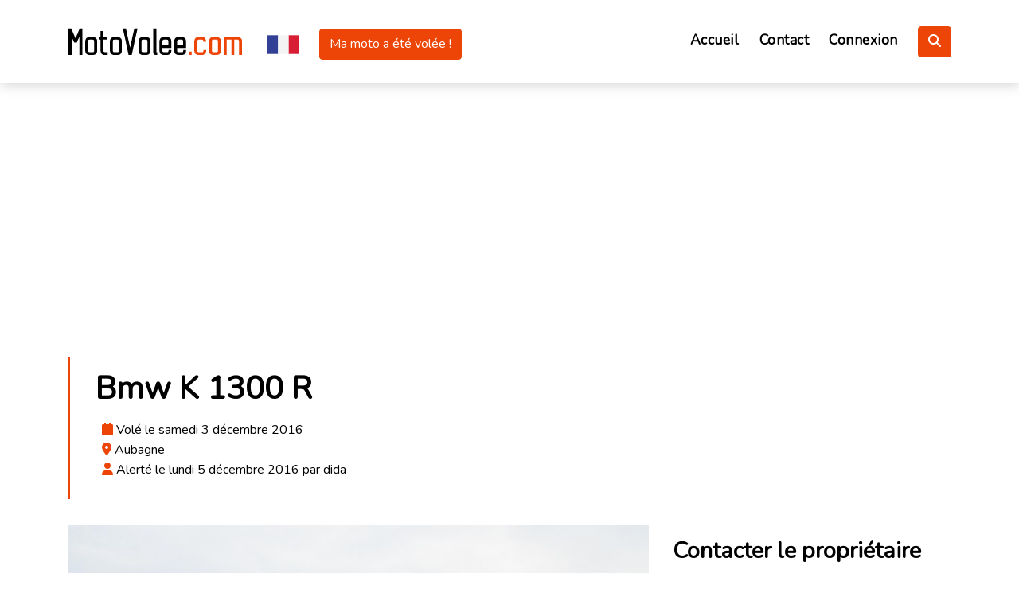

--- FILE ---
content_type: text/html; charset=UTF-8
request_url: https://motovolee.com/fr/alertes/voir/477/vol-moto-bmw-k-1300-r-aubagne
body_size: 13517
content:
<!DOCTYPE html>
<html lang="fr">

<head>


  <script async src="https://www.googletagmanager.com/gtag/js?id=UA-40641209-1"></script>
  <script>
    window.dataLayer = window.dataLayer || [];
    function gtag(){dataLayer.push(arguments);}
    gtag('js', new Date());

    gtag('config', 'UA-40641209-1');
  </script>

  <meta charset="utf-8">

  <title>Bmw K 1300 R volé ! - MotoVolee.com</title>

  <meta name="viewport" content="width=device-width, initial-scale=1.0">
  
  <meta name="csrf-token" content="gFcFEryvX6VR43KVXt1r0DrW73IghJrp7Sei1l4t">
  <meta name="description" content="colorie vert acide. coque sous bord de selle" />

  
    <meta property="og:title" content="Bmw K 1300 R volé !" />
                        <meta name="og:image" content="https://motovolee.com/images/alertes/moto_477_1.jpg" />
                <meta name="twitter:image" content="https://motovolee.com/images/alertes/moto_477_1.jpg"/>
        <meta name="og:url" content="https://motovolee.com/fr/alertes/voir/477/vol-moto-bmw-k-1300-r-aubagne" />
    <meta name="og:description" content="colorie vert acide. coque sous bord de selle" />

    <meta name="twitter:card" content="summary_large_image"/>
    <meta name="twitter:creator" content="@MotoVolee"/>
    <meta name="twitter:site" content="@MotoVolee"/>
    <link rel="canonical" href="https://motovolee.com/fr/alertes/voir/477/vol-moto-bmw-k-1300-r-aubagne" />
  <link rel="alternate" type="application/rss+xml" href="https://motovolee.com/rss" />


  <link rel="apple-touch-icon" sizes="57x57" href="https://motovolee.com/apple-icon-57x57.png">
  <link rel="apple-touch-icon" sizes="60x60" href="https://motovolee.com/apple-icon-60x60.png">
  <link rel="apple-touch-icon" sizes="72x72" href="https://motovolee.com/apple-icon-72x72.png">
  <link rel="apple-touch-icon" sizes="76x76" href="https://motovolee.com/apple-icon-76x76.png">
  <link rel="apple-touch-icon" sizes="114x114" href="https://motovolee.com/apple-icon-114x114.png">
  <link rel="apple-touch-icon" sizes="120x120" href="https://motovolee.com/apple-icon-120x120.png">
  <link rel="apple-touch-icon" sizes="144x144" href="https://motovolee.com/apple-icon-144x144.png">
  <link rel="apple-touch-icon" sizes="152x152" href="https://motovolee.com/apple-icon-152x152.png">
  <link rel="apple-touch-icon" sizes="180x180" href="https://motovolee.com/apple-icon-180x180.png">
  <link rel="icon" type="image/png" sizes="192x192"  href="https://motovolee.com/android-icon-192x192.png">
  <link rel="icon" type="image/png" sizes="32x32" href="https://motovolee.com/favicon-32x32.png">
  <link rel="icon" type="image/png" sizes="96x96" href="https://motovolee.com/favicon-96x96.png">
  <link rel="icon" type="image/png" sizes="16x16" href="https://motovolee.com/favicon-16x16.png">
  <meta name="msapplication-TileColor" content="#ffffff">
  <meta name="msapplication-TileImage" content="https://motovolee.com/ms-icon-144x144.png">
  <meta name="theme-color" content="#ffffff">



  
  <link href="https://motovolee.com/css/app.css" rel="stylesheet">
  
</head>

<body>


  <div class="click-closed"></div>
  <!--/ Form Search Star /-->
  <div class="box-collapse panel-recherche">
    <div class="title-box-d">
      <h3 class="title-d">Rechercher des alertes</h3>
    </div>
    <span class="close-box-collapse right-boxed fas fa-times"></span>
    <div class="box-collapse-wrap form">
      <form action="https://motovolee.com/fr/alertes">
        <div class="row">

      
          <div class="col-md-12 mb-3">
            <div class="btn-group btn-group-toggle" data-toggle="buttons">
              
              <label class="btn btn-outline-primary  active ">
                  <input type="radio" name="categorie" id="tout" value="0" autocomplete="off"  checked  />
                  <svg version="1.1" id="all" xmlns="http://www.w3.org/2000/svg" xmlns:xlink="http://www.w3.org/1999/xlink" x="0px" y="0px" viewBox="0 0 477.867 477.867" xml:space="preserve">
    <g>
      <g>
        <circle cx="68.267" cy="238.933" r="68.267"/>
      </g>
    </g>
    <g>
      <g>
        <circle cx="238.933" cy="238.933" r="68.267"/>
      </g>
    </g>
    <g>
      <g>
        <circle cx="409.6" cy="238.933" r="68.267"/>
      </g>
    </g>
    </svg>
                    <br />
                  <span class="d-none d-sm-inline">Tout</span>
              </label>
                            <label class="btn btn-outline-primary"
                              >
                  <input type="radio" name="categorie"
                      id="search-moto" value="moto" autocomplete="off"
                          
                  />
                  <svg version="1.1" id="moto" xmlns="http://www.w3.org/2000/svg" xmlns:xlink="http://www.w3.org/1999/xlink" x="0px" y="0px" viewBox="0 0 512 512" xml:space="preserve">
    <g>
      <g>
        <path d="M426.7,234.735c-47,0-85.3,38.3-85.3,85.3s38.2,85.3,85.3,85.3c47,0,85.3-38.2,85.3-85.3
          C512,272.935,473.7,234.735,426.7,234.735z M426.7,384.035c-35.3,0-64-28.7-64-64s28.7-64,64-64s64,28.7,64,64
          S462,384.035,426.7,384.035z"/>
      </g>
    </g>
    <g>
      <g>
        <path d="M168,299.735c-1.4-5.7-7.2-9.2-12.9-7.8c-5.7,1.4-9.2,7.2-7.8,12.9c1.4,5.7,2,10.5,2,15.2c0,35.3-28.7,64-64,64
          s-64-28.7-64-64c0-25.1,14.9-48,37.9-58.3c5.4-2.4,7.8-8.7,5.4-14.1c-2.4-5.4-8.7-7.8-14.1-5.4c-30.7,13.8-50.5,44.3-50.5,77.8
          c0,47,38.2,85.3,85.3,85.3c47.1,0,85.4-38.2,85.4-85.3C170.7,313.735,169.8,307.035,168,299.735z"/>
      </g>
    </g>
    <g>
      <g>
        <path d="M402.1,109.735c-2.1-2-4.9-3.1-7.8-3c-7.6,0.2-74.3,3.5-74.3,42.7c0,39.2,66.7,42.4,74.3,42.7c0.1,0,0.2,0,0.3,0
          c2.8,0,5.4-1.1,7.4-3c2.1-2,3.2-4.8,3.2-7.7v-64C405.3,114.535,404.2,111.735,402.1,109.735z"/>
      </g>
    </g>
    <g>
      <g>
        <path d="M334.1,128.535l-64-21.3c-5.5-1.9-11.6,1.1-13.5,6.7c-1.9,5.6,1.1,11.6,6.7,13.5l64,21.3c1.2,0.4,2.3,0.6,3.4,0.6
          c4.4,0,8.6-2.8,10.1-7.3C342.7,136.435,339.7,130.435,334.1,128.535z"/>
      </g>
    </g>
    <g>
      <g>
        <path d="M436,314.835l-85.3-149.3c-3-5.2-9.6-6.9-14.6-4c-5.2,2.9-6.9,9.4-4,14.5l85.3,149.3c2,3.5,5.6,5.4,9.3,5.4
          c1.8,0,3.6-0.5,5.3-1.4C437.2,326.435,438.9,319.935,436,314.835z"/>
      </g>
    </g>
    <g>
      <g>
        <path d="M160,309.335l-11.6-3l-33.2-22.2l1-2c2.6-5.3,0.5-11.7-4.8-14.3c-5.3-2.6-11.6-0.5-14.3,4.8l-21.3,42.7
          c-1.6,3.3-1.5,7.2,0.4,10.4c2,3.1,5.4,5.1,9.1,5.1H160c5.9,0,10.7-4.8,10.7-10.7S165.9,309.335,160,309.335z"/>
      </g>
    </g>
    <g>
      <g>
        <path d="M344.4,161.235c-3.1-11-11.3-11.9-13.7-11.9c-57.6,0-112.5,29.6-143.6,55c-1.7-1.1-3.6-1.7-5.8-1.7
          c-21.5,0-82.9-10.4-83.5-10.5c-3.1-0.6-6.3,0.3-8.7,2.4c-2.4,2-3.8,5-3.8,8.1v10.8c-34.8,1-57.8,7.1-68.4,18.1
          c-6.1,6.3-6.3,12.4-6.3,14.2c0.3,5.7,4.9,10.2,10.7,10.2c43.2,0,141.2,60.3,175.3,83.5c1.8,1.2,3.8,1.9,6,1.9H288
          c36.2,0,57.8-141,57.8-166.1C345.8,169.335,345.3,164.735,344.4,161.235z"/>
      </g>
    </g>
    </svg>
                    <br />
                  <span class="d-none d-sm-inline">Moto</span>
              </label>
                            <label class="btn btn-outline-primary"
                              >
                  <input type="radio" name="categorie"
                      id="search-scooter" value="scooter" autocomplete="off"
                          
                  />
                  <svg version="1.1" id="scooter" xmlns="http://www.w3.org/2000/svg" xmlns:xlink="http://www.w3.org/1999/xlink" x="0px" y="0px" viewBox="0 0 512 512" xml:space="preserve">
    <g>
      <g>
        <path d="M437.333,291.329c-41.173,0-74.667,33.493-74.667,74.667s33.493,74.667,74.667,74.667S512,407.169,512,365.996
          S478.507,291.329,437.333,291.329z M437.333,397.996c-17.643,0-32-14.357-32-32s14.357-32,32-32c17.643,0,32,14.357,32,32
          S454.976,397.996,437.333,397.996z"/>
      </g>
    </g>
    <g>
      <g>
        <path d="M187.477,341.1c-1.493-4.267-5.525-7.104-10.048-7.104h-60.096c17.643,0,32,14.357,32,32s-14.357,32-32,32
          c-17.643,0-32-14.357-32-32s14.357-32,32-32H57.259c-4.523,0-8.555,2.837-10.048,7.104c-3.072,8.619-4.544,16.747-4.544,24.896
          c0,41.173,33.493,74.667,74.667,74.667c41.173,0,74.667-33.493,74.667-74.667C192,357.846,190.528,349.718,187.477,341.1z"/>
      </g>
    </g>
    <g>
      <g>
        <path d="M224,184.662H74.667c-17.643,0-32,14.357-32,32c0,17.643,14.357,32,32,32H224c17.643,0,32-14.357,32-32
          C256,199.02,241.643,184.662,224,184.662z"/>
      </g>
    </g>
    <g>
      <g>
        <path d="M334.784,206.806c-5.419-2.24-11.669,0.299-13.952,5.739l-53.333,128c-2.261,5.44,0.299,11.691,5.739,13.952
          c1.344,0.576,2.731,0.832,4.096,0.832c4.181,0,8.128-2.475,9.856-6.571l53.333-128
          C342.784,215.318,340.224,209.068,334.784,206.806z"/>
      </g>
    </g>
    <g>
      <g>
        <path d="M218.944,273.793c-2.027-2.411-5.013-3.797-8.171-3.797H74.667c-12.395,0-24.171-4.395-34.069-12.715
          c-4.331-3.627-10.752-3.264-14.635,0.853c-2.027,2.133-3.925,4.331-5.696,6.485C7.189,280.705,0,301.548,0,323.329
          c0,17.643,14.357,32,32,32h170.667c5.547,0,10.176-4.245,10.624-9.771c0.021-0.341,2.901-33.963,8-63.061
          C221.824,279.404,220.971,276.204,218.944,273.793z"/>
      </g>
    </g>
    <g>
      <g>
        <path d="M361.493,95.318c-10.709,2.133-17.109,13.163-13.653,23.509l0.043,0.107c2.453,7.403,9.387,12.395,17.195,12.395H384
          l10.667-42.667L361.493,95.318z"/>
      </g>
    </g>
    <g>
      <g>
        <path d="M402.389,81.302c-2.539-2.645-6.251-3.819-9.813-3.093l-33.195,6.635c-8.107,1.621-15.125,6.656-19.264,13.803
          c-4.139,7.147-5.013,15.723-2.368,23.659c3.925,11.776,14.912,19.691,27.328,19.691H384c4.885,0,9.152-3.328,10.347-8.085
          l10.667-42.667C405.909,87.702,404.907,83.948,402.389,81.302z M375.68,120.662h-10.603c-3.221,0-6.08-2.069-7.125-5.227
          c-0.939-2.773-0.021-5.013,0.619-6.101c0.619-1.088,2.112-3.008,4.992-3.584l16.661-3.328L375.68,120.662z"/>
      </g>
    </g>
    <g>
      <g>
        <path d="M437.333,248.662c-23.061,0-32.277-24-32.875-25.536l-56.363-131.52c-6.485-15.168-22.763-23.232-38.848-19.264
          c-9.003,2.24-16.725,8.213-21.184,16.341c-4.459,8.128-5.355,17.856-2.411,26.667l10.645,31.957l29.184-17.515
          c5.077-3.029,11.605-1.387,14.635,3.648c3.029,5.056,1.387,11.605-3.648,14.635l-33.237,19.947l17.323,51.989
          c0.405,1.195,1.003,2.304,1.771,3.285l19.115,23.915c9.259,11.563,9.493,27.648,0.597,39.147
          c-6.037,7.787-10.901,15.851-14.485,23.957c-4.373,9.92-3.456,21.291,2.496,30.4c5.952,9.131,16,14.592,26.859,14.592h16.427
          c5.888,0,10.667-4.779,10.667-10.667c0-2.197-0.811-4.117-1.963-5.803l46.571-31.04c1.856,2.773,4.821,4.757,8.427,4.864
          c21.504,0.661,59.307,0,70.315-10.688c3.008-2.923,4.651-6.72,4.651-10.645C512,269.356,469.931,248.662,437.333,248.662z"/>
      </g>
    </g>
    <g>
      <g>
        <path d="M329.131,115.158c-3.029-5.035-9.557-6.699-14.635-3.648l-53.333,32c-5.035,3.029-6.677,9.579-3.648,14.635
          c2.005,3.349,5.525,5.184,9.152,5.184c1.877,0,3.776-0.491,5.483-1.536l53.333-32C330.517,126.764,332.16,120.193,329.131,115.158
          z"/>
      </g>
    </g>
    <g>
      <g>
        <path d="M277.333,333.996h-74.667c-5.888,0-10.667,4.779-10.667,10.667c0,5.888,4.779,10.667,10.667,10.667h74.667
          c5.888,0,10.667-4.779,10.667-10.667C288,338.774,283.221,333.996,277.333,333.996z"/>
      </g>
    </g>
    </svg>
                    <br />
                  <span class="d-none d-sm-inline">Scooter</span>
              </label>
                            <label class="btn btn-outline-primary"
                              >
                  <input type="radio" name="categorie"
                      id="search-quad" value="quad" autocomplete="off"
                          
                  />
                  <svg version="1.1" id="quad" xmlns="http://www.w3.org/2000/svg" xmlns:xlink="http://www.w3.org/1999/xlink" x="0px" y="0px" viewBox="0 0 512.001 512.001" xml:space="preserve">
    <g>
        <g>
            <path d="M440.678,167.939c-5.243-11.931-17.58-19.121-30.545-17.802l-16.991,1.729L370.404,94.27
                c-2.376-6.018-8.485-9.698-14.918-8.983l-52.592,5.848c-7.868,0.876-13.539,7.963-12.663,15.832
                c0.876,7.868,7.961,13.538,15.832,12.663l41.698-4.636l15.748,39.887l-32.334,3.289c-12.354,1.257-22.662,9.985-25.937,21.962
                l-16.462,60.187h-50.705l-28.292-45.813c-3.762-6.093-10.027-10.207-17.113-11.239l-131.218-19.12
                c-13.237-1.933-25.525,7.236-27.454,20.471c-1.755,12.048,5.685,23.312,17.018,26.689c14.148-5.435,29.497-8.422,45.534-8.422
                c62.307,0,114.354,44.978,125.271,104.246c1.693,9.192,2.347,18.31,2.022,27.621c6.966,0,57.831,0,64.326,0
                c-0.345-9.884,0.419-19.58,2.344-29.297c11.573-58.4,63.188-102.568,124.93-102.568c15.477,0,30.316,2.778,44.05,7.854
                L440.678,167.939z"/>
        </g>
    </g>
    <g>
        <g>
            <path d="M415.436,233.702c-53.235,0-96.545,43.314-96.545,96.554c0,8.726,1.171,17.183,3.351,25.229
                c-22.605,0-117.681,0-132.488,0c2.181-8.046,3.352-16.503,3.352-25.229c0-53.24-43.318-96.554-96.562-96.554
                C43.309,233.702,0,277.016,0,330.255c0,53.236,43.309,96.547,96.545,96.547c31.446,0,59.426-15.109,77.068-38.445
                c18.787,0,147.782,0,164.771,0c17.639,23.336,45.614,38.445,77.054,38.445c53.245,0,96.564-43.311,96.564-96.547
                C512,277.016,468.682,233.702,415.436,233.702z M96.545,362.227c-17.628,0-31.97-14.343-31.97-31.973
                c0-17.633,14.342-31.979,31.97-31.979c17.639,0,31.989,14.345,31.989,31.979C128.533,347.886,114.184,362.227,96.545,362.227z
                 M415.436,362.227c-17.628,0-31.97-14.343-31.97-31.973c0-17.633,14.342-31.979,31.97-31.979
                c17.639,0,31.989,14.345,31.989,31.979C447.426,347.886,433.075,362.227,415.436,362.227z"/>
        </g>
    </g>
    </svg>
                    <br />
                  <span class="d-none d-sm-inline">Quad</span>
              </label>
                            <label class="btn btn-outline-primary"
                              >
                  <input type="radio" name="categorie"
                      id="search-autres" value="autres" autocomplete="off"
                          
                  />
                  <svg version="1.1" id="autres" xmlns="http://www.w3.org/2000/svg" xmlns:xlink="http://www.w3.org/1999/xlink" x="0px" y="0px" viewBox="0 0 512 512" xml:space="preserve">
    <g>
      <path d="m437 271c-1.1 0-2.122.276-3.212.324l-7.58-30.324h40.792c8.291 0 15-6.709 15-15v-60c0-8.291-6.709-15-15-15h-15c-16.318 0-31.873 5.381-44.592 14.791l-10.179-40.719c-5.009-20.053-22.968-34.072-43.652-34.072h-66.577c-8.291 0-15 6.709-15 15s6.709 15 15 15h66.577c6.899 0 12.876 4.673 14.561 11.353l36.561 146.255c-25.159 12.118-42.699 37.65-42.699 67.392 0 41.353 33.647 75 75 75s75-33.647 75-75-33.647-75-75-75zm0 120c-24.814 0-45-20.186-45-45 0-15.639 8.035-29.41 20.176-37.478l10.278 41.111c2.021 8.119 10.241 12.922 18.179 10.913 8.042-2.007 12.935-10.151 10.913-18.179l-10.232-40.931c22.765 2.208 40.686 21.227 40.686 44.564 0 24.814-20.186 45-45 45z"/>
      <path d="m136 301c-33.137 0-60 26.862-60 60 0 33.137 26.863 60 60 60s60-26.863 60-60c0-33.138-26.863-60-60-60zm0 75c-8.284 0-15-6.716-15-15 0-8.286 6.716-15 15-15s15 6.714 15 15c0 8.284-6.716 15-15 15z"/>
      <path d="m15 151c-8.291 0-15 6.709-15 15v45h89.482c-6.969-34.191-38.266-60-74.482-60z"/>
      <path d="m15 361h31c0-49.629 40.371-90 90-90s91 40.371 91 90h15c33.137 0 60-26.863 60-60s-26.863-60-60-60h-242v105c0 8.284 6.716 15 15 15z"/>
      <path d="m330.857 289.704c14.258-4.733 28.006-10.942 41.074-18.477l-30.058-120.227h-21.182c-50.413 0-99.117 22.575-131.737 60h53.046c45.76 0 83.231 34.449 88.857 78.704z"/>
    </g>
    </svg>
                    <br />
                  <span class="d-none d-sm-inline">Autres</span>
              </label>
              
            </div>
          </div>

      
          <div class="col-md-6 mb-2">
            <div class="form-group">

              <label for="marque">Marque</label>
                <select class="selectpicker form-control" name="marque" id="search-marque" title="Rechercher par marque"
                        data-live-search="true" data-size="8">
                  <option value="0"  active ">
                    Toutes les marques
                  </option>
                                    <option value="adiva"
                                      >
                    Adiva
                  </option>
                                    <option value="adly"
                                      >
                    Adly
                  </option>
                                    <option value="aeon"
                                      >
                    Aeon
                  </option>
                                    <option value="ajp"
                                      >
                    Ajp
                  </option>
                                    <option value="alta-motors"
                                      >
                    Alta Motors
                  </option>
                                    <option value="aprilia"
                                      >
                    Aprilia
                  </option>
                                    <option value="archive"
                                      >
                    Archive
                  </option>
                                    <option value="arctic-cat"
                                      >
                    Arctic Cat
                  </option>
                                    <option value="as-motors"
                                      >
                    As Motors
                  </option>
                                    <option value="asiawing"
                                      >
                    Asiawing
                  </option>
                                    <option value="askoll"
                                      >
                    Askoll
                  </option>
                                    <option value="avinton"
                                      >
                    Avinton
                  </option>
                                    <option value="axr"
                                      >
                    Axr
                  </option>
                                    <option value="bajaj"
                                      >
                    Bajaj
                  </option>
                                    <option value="baotian"
                                      >
                    Baotian
                  </option>
                                    <option value="barigo"
                                      >
                    Barigo
                  </option>
                                    <option value="barossa"
                                      >
                    Barossa
                  </option>
                                    <option value="bashan"
                                      >
                    Bashan
                  </option>
                                    <option value="beeline"
                                      >
                    Beeline
                  </option>
                                    <option value="benelli"
                                      >
                    Benelli
                  </option>
                                    <option value="beta"
                                      >
                    Beta
                  </option>
                                    <option value="bfg"
                                      >
                    Bfg
                  </option>
                                    <option value="bhr"
                                      >
                    Bhr
                  </option>
                                    <option value="big-bear-choppers"
                                      >
                    Big Bear Choppers
                  </option>
                                    <option value="big-dog"
                                      >
                    Big Dog
                  </option>
                                    <option value="bimota"
                                      >
                    Bimota
                  </option>
                                    <option value="black-star"
                                      >
                    Black Star
                  </option>
                                    <option value="blaney"
                                      >
                    Blaney
                  </option>
                                    <option value="blata"
                                      >
                    Blata
                  </option>
                                    <option value="bmw"
                                      >
                    Bmw
                  </option>
                                    <option value="bombardier"
                                      >
                    Bombardier
                  </option>
                                    <option value="borelli"
                                      >
                    Borelli
                  </option>
                                    <option value="boss-hoss"
                                      >
                    Boss Hoss
                  </option>
                                    <option value="boxer"
                                      >
                    Boxer
                  </option>
                                    <option value="brixton"
                                      >
                    Brixton
                  </option>
                                    <option value="bsa"
                                      >
                    Bsa
                  </option>
                                    <option value="buell"
                                      >
                    Buell
                  </option>
                                    <option value="bullit"
                                      >
                    Bullit
                  </option>
                                    <option value="bultaco"
                                      >
                    Bultaco
                  </option>
                                    <option value="cagiva"
                                      >
                    Cagiva
                  </option>
                                    <option value="can-am"
                                      >
                    Can Am
                  </option>
                                    <option value="ccm"
                                      >
                    Ccm
                  </option>
                                    <option value="cf-moto"
                                      >
                    Cf Moto
                  </option>
                                    <option value="ch-racing"
                                      >
                    Ch Racing
                  </option>
                                    <option value="chunlan"
                                      >
                    Chunlan
                  </option>
                                    <option value="cineco"
                                      >
                    Cineco
                  </option>
                                    <option value="clipic"
                                      >
                    Clipic
                  </option>
                                    <option value="confederate"
                                      >
                    Confederate
                  </option>
                                    <option value="conti-motors"
                                      >
                    Conti Motors
                  </option>
                                    <option value="cpi"
                                      >
                    Cpi
                  </option>
                                    <option value="cr-s"
                                      >
                    Cr&amp;s
                  </option>
                                    <option value="cz"
                                      >
                    Cz
                  </option>
                                    <option value="daelim"
                                      >
                    Daelim
                  </option>
                                    <option value="derbi"
                                      >
                    Derbi
                  </option>
                                    <option value="di-blasi"
                                      >
                    Di Blasi
                  </option>
                                    <option value="diapason"
                                      >
                    Diapason
                  </option>
                                    <option value="dniepr"
                                      >
                    Dniepr
                  </option>
                                    <option value="ducati"
                                      >
                    Ducati
                  </option>
                                    <option value="e-fun"
                                      >
                    E-fun
                  </option>
                                    <option value="e-max"
                                      >
                    E-max
                  </option>
                                    <option value="e-ton"
                                      >
                    E-ton
                  </option>
                                    <option value="easy-trikes"
                                      >
                    Easy Trikes
                  </option>
                                    <option value="eccho"
                                      >
                    Eccho
                  </option>
                                    <option value="eccity"
                                      >
                    Eccity
                  </option>
                                    <option value="enfield"
                                      >
                    Enfield
                  </option>
                                    <option value="eurocka"
                                      >
                    Eurocka
                  </option>
                                    <option value="evt"
                                      >
                    Evt
                  </option>
                                    <option value="explorer"
                                      >
                    Explorer
                  </option>
                                    <option value="exy-racing"
                                      >
                    Exy Racing
                  </option>
                                    <option value="factory-bike"
                                      >
                    Factory Bike
                  </option>
                                    <option value="fantic-motor"
                                      >
                    Fantic Motor
                  </option>
                                    <option value="faspider"
                                      >
                    Faspider
                  </option>
                                    <option value="faucon"
                                      >
                    Faucon
                  </option>
                                    <option value="fb-mondial"
                                      >
                    Fb Mondial
                  </option>
                                    <option value="fischer"
                                      >
                    Fischer
                  </option>
                                    <option value="fym"
                                      >
                    Fym
                  </option>
                                    <option value="gamax"
                                      >
                    Gamax
                  </option>
                                    <option value="gas-gas"
                                      >
                    Gas Gas
                  </option>
                                    <option value="generic"
                                      >
                    Generic
                  </option>
                                    <option value="gg"
                                      >
                    Gg
                  </option>
                                    <option value="gilera"
                                      >
                    Gilera
                  </option>
                                    <option value="ginomoto"
                                      >
                    Ginomoto
                  </option>
                                    <option value="goes"
                                      >
                    Goes
                  </option>
                                    <option value="goodyear"
                                      >
                    Goodyear
                  </option>
                                    <option value="govecs"
                                      >
                    Govecs
                  </option>
                                    <option value="gowinn"
                                      >
                    Gowinn
                  </option>
                                    <option value="gunshot"
                                      >
                    Gunshot
                  </option>
                                    <option value="guoben"
                                      >
                    Guoben
                  </option>
                                    <option value="hagglunds"
                                      >
                    Hagglunds
                  </option>
                                    <option value="hanway"
                                      >
                    Hanway
                  </option>
                                    <option value="harley-davidson"
                                      >
                    Harley Davidson
                  </option>
                                    <option value="headbanger"
                                      >
                    Headbanger
                  </option>
                                    <option value="heroway"
                                      >
                    Heroway
                  </option>
                                    <option value="hesketh"
                                      >
                    Hesketh
                  </option>
                                    <option value="highland"
                                      >
                    Highland
                  </option>
                                    <option value="hm"
                                      >
                    Hm
                  </option>
                                    <option value="hm-honda"
                                      >
                    Hm Honda
                  </option>
                                    <option value="honda"
                                      >
                    Honda
                  </option>
                                    <option value="hooper"
                                      >
                    Hooper
                  </option>
                                    <option value="horex"
                                      >
                    Horex
                  </option>
                                    <option value="hrd"
                                      >
                    Hrd
                  </option>
                                    <option value="husaberg"
                                      >
                    Husaberg
                  </option>
                                    <option value="husqvarna"
                                      >
                    Husqvarna
                  </option>
                                    <option value="hyosung"
                                      >
                    Hyosung
                  </option>
                                    <option value="hytrack"
                                      >
                    Hytrack
                  </option>
                                    <option value="indian"
                                      >
                    Indian
                  </option>
                                    <option value="italjet"
                                      >
                    Italjet
                  </option>
                                    <option value="italvel"
                                      >
                    Italvel
                  </option>
                                    <option value="jawa"
                                      >
                    Jawa
                  </option>
                                    <option value="jawa-speedway"
                                      >
                    Jawa Speedway
                  </option>
                                    <option value="jiajue"
                                      >
                    Jiajue
                  </option>
                                    <option value="jialing"
                                      >
                    Jialing
                  </option>
                                    <option value="jianshe"
                                      >
                    Jianshe
                  </option>
                                    <option value="jikov"
                                      >
                    Jikov
                  </option>
                                    <option value="jincheng"
                                      >
                    Jincheng
                  </option>
                                    <option value="jinlun"
                                      >
                    Jinlun
                  </option>
                                    <option value="johnny-pag"
                                      >
                    Johnny Pag
                  </option>
                                    <option value="jonway"
                                      >
                    Jonway
                  </option>
                                    <option value="kanuni"
                                      >
                    Kanuni
                  </option>
                                    <option value="kawasaki"
                                      >
                    Kawasaki
                  </option>
                                    <option value="keeway"
                                      >
                    Keeway
                  </option>
                                    <option value="kreidler"
                                      >
                    Kreidler
                  </option>
                                    <option value="ksr"
                                      >
                    Ksr
                  </option>
                                    <option value="ktm"
                                      >
                    Ktm
                  </option>
                                    <option value="kymco"
                                      >
                    Kymco
                  </option>
                                    <option value="laverda"
                                      >
                    Laverda
                  </option>
                                    <option value="lem"
                                      >
                    Lem
                  </option>
                                    <option value="leonart"
                                      >
                    Leonart
                  </option>
                                    <option value="lifan"
                                      >
                    Lifan
                  </option>
                                    <option value="ligier"
                                      >
                    Ligier
                  </option>
                                    <option value="linhai"
                                      >
                    Linhai
                  </option>
                                    <option value="lml"
                                      >
                    Lml
                  </option>
                                    <option value="loisir-2r"
                                      >
                    Loisir 2r
                  </option>
                                    <option value="magni"
                                      >
                    Magni
                  </option>
                                    <option value="magpower"
                                      >
                    Magpower
                  </option>
                                    <option value="maico"
                                      >
                    Maico
                  </option>
                                    <option value="malaguti"
                                      >
                    Malaguti
                  </option>
                                    <option value="manet-korado"
                                      >
                    Manet Korado
                  </option>
                                    <option value="masai"
                                      >
                    Masai
                  </option>
                                    <option value="mash"
                                      >
                    Mash
                  </option>
                                    <option value="matchless"
                                      >
                    Matchless
                  </option>
                                    <option value="matra"
                                      >
                    Matra
                  </option>
                                    <option value="mbk"
                                      >
                    Mbk
                  </option>
                                    <option value="mecatecno"
                                      >
                    Mecatecno
                  </option>
                                    <option value="megelli"
                                      >
                    Megelli
                  </option>
                                    <option value="metrakit"
                                      >
                    Metrakit
                  </option>
                                    <option value="mh"
                                      >
                    Mh
                  </option>
                                    <option value="midual"
                                      >
                    Midual
                  </option>
                                    <option value="minico"
                                      >
                    Minico
                  </option>
                                    <option value="mistral"
                                      >
                    Mistral
                  </option>
                                    <option value="monnier"
                                      >
                    Monnier
                  </option>
                                    <option value="montesa"
                                      >
                    Montesa
                  </option>
                                    <option value="mopex"
                                      >
                    Mopex
                  </option>
                                    <option value="mors"
                                      >
                    Mors
                  </option>
                                    <option value="moto-guzzi"
                                      >
                    Moto Guzzi
                  </option>
                                    <option value="moto-morini"
                                      >
                    Moto Morini
                  </option>
                                    <option value="moto-zeta"
                                      >
                    Moto Zeta
                  </option>
                                    <option value="motobecane"
                                      >
                    Motobecane
                  </option>
                                    <option value="motrac"
                                      >
                    Motrac
                  </option>
                                    <option value="msa-by"
                                      >
                    Msa By
                  </option>
                                    <option value="mujoo"
                                      >
                    Mujoo
                  </option>
                                    <option value="munch"
                                      >
                    Munch
                  </option>
                                    <option value="mv-agusta"
                                      >
                    Mv Agusta
                  </option>
                                    <option value="mz"
                                      >
                    Mz
                  </option>
                                    <option value="mz-kanuni"
                                      >
                    Mz Kanuni
                  </option>
                                    <option value="ncr"
                                      >
                    Ncr
                  </option>
                                    <option value="neco"
                                      >
                    Neco
                  </option>
                                    <option value="niu"
                                      >
                    Niu
                  </option>
                                    <option value="norton"
                                      >
                    Norton
                  </option>
                                    <option value="nytrox"
                                      >
                    Nytrox
                  </option>
                                    <option value="orcal"
                                      >
                    Orcal
                  </option>
                                    <option value="ossa"
                                      >
                    Ossa
                  </option>
                                    <option value="oural"
                                      >
                    Oural
                  </option>
                                    <option value="pantera"
                                      >
                    Pantera
                  </option>
                                    <option value="paton"
                                      >
                    Paton
                  </option>
                                    <option value="peugeot"
                                      >
                    Peugeot
                  </option>
                                    <option value="pgo"
                                      >
                    Pgo
                  </option>
                                    <option value="piaggio"
                                      >
                    Piaggio
                  </option>
                                    <option value="pink-mobility"
                                      >
                    Pink Mobility
                  </option>
                                    <option value="polaris"
                                      >
                    Polaris
                  </option>
                                    <option value="polini"
                                      >
                    Polini
                  </option>
                                    <option value="praga"
                                      >
                    Praga
                  </option>
                                    <option value="qingqi"
                                      >
                    Qingqi
                  </option>
                                    <option value="quadro"
                                      >
                    Quadro
                  </option>
                                    <option value="razzo"
                                      >
                    Razzo
                  </option>
                                    <option value="regal-raptor"
                                      >
                    Regal Raptor
                  </option>
                                    <option value="renault"
                                      >
                    Renault
                  </option>
                                    <option value="revatto"
                                      >
                    Revatto
                  </option>
                                    <option value="rewaco"
                                      >
                    Rewaco
                  </option>
                                    <option value="ride"
                                      >
                    Ride
                  </option>
                                    <option value="rieju"
                                      >
                    Rieju
                  </option>
                                    <option value="roadsign"
                                      >
                    Roadsign
                  </option>
                                    <option value="roxon"
                                      >
                    Roxon
                  </option>
                                    <option value="royal-enfield"
                                      >
                    Royal Enfield
                  </option>
                                    <option value="rumi"
                                      >
                    Rumi
                  </option>
                                    <option value="sachs"
                                      >
                    Sachs
                  </option>
                                    <option value="sampo"
                                      >
                    Sampo
                  </option>
                                    <option value="saxon"
                                      >
                    Saxon
                  </option>
                                    <option value="scomadi"
                                      >
                    Scomadi
                  </option>
                                    <option value="scorpa"
                                      >
                    Scorpa
                  </option>
                                    <option value="select-up"
                                      >
                    Select Up
                  </option>
                                    <option value="sherco"
                                      >
                    Sherco
                  </option>
                                    <option value="sherco-by-bultaco"
                                      >
                    Sherco By Bultaco
                  </option>
                                    <option value="side-bike"
                                      >
                    Side Bike
                  </option>
                                    <option value="sky-team"
                                      >
                    Sky Team
                  </option>
                                    <option value="smc"
                                      >
                    Smc
                  </option>
                                    <option value="solex"
                                      >
                    Solex
                  </option>
                                    <option value="spigaou"
                                      >
                    Spigaou
                  </option>
                                    <option value="super-soco"
                                      >
                    Super Soco
                  </option>
                                    <option value="sur-ron"
                                      >
                    Sur-ron
                  </option>
                                    <option value="suzuki"
                                      >
                    Suzuki
                  </option>
                                    <option value="sweet-elec"
                                      >
                    Sweet Elec
                  </option>
                                    <option value="swm"
                                      >
                    Swm
                  </option>
                                    <option value="sym"
                                      >
                    Sym
                  </option>
                                    <option value="taotao"
                                      >
                    Taotao
                  </option>
                                    <option value="tendance"
                                      >
                    Tendance
                  </option>
                                    <option value="tgb"
                                      >
                    Tgb
                  </option>
                                    <option value="tm"
                                      >
                    Tm
                  </option>
                                    <option value="tnt-motor"
                                      >
                    Tnt Motor
                  </option>
                                    <option value="tomos"
                                      >
                    Tomos
                  </option>
                                    <option value="triton"
                                      >
                    Triton
                  </option>
                                    <option value="triumph"
                                      >
                    Triumph
                  </option>
                                    <option value="ugbest"
                                      >
                    Ugbest
                  </option>
                                    <option value="ural"
                                      >
                    Ural
                  </option>
                                    <option value="vastro"
                                      >
                    Vastro
                  </option>
                                    <option value="vectrix"
                                      >
                    Vectrix
                  </option>
                                    <option value="vertemati"
                                      >
                    Vertemati
                  </option>
                                    <option value="victory"
                                      >
                    Victory
                  </option>
                                    <option value="voge"
                                      >
                    Voge
                  </option>
                                    <option value="volta"
                                      >
                    Volta
                  </option>
                                    <option value="vor"
                                      >
                    Vor
                  </option>
                                    <option value="voxan"
                                      >
                    Voxan
                  </option>
                                    <option value="xr-dall-ara"
                                      >
                    Xr Dall Ara
                  </option>
                                    <option value="yamaha"
                                      >
                    Yamaha
                  </option>
                                    <option value="yamasaki"
                                      >
                    Yamasaki
                  </option>
                                    <option value="yazuka"
                                      >
                    Yazuka
                  </option>
                                    <option value="ycf"
                                      >
                    Ycf
                  </option>
                                    <option value="yiying"
                                      >
                    Yiying
                  </option>
                                    <option value="zero"
                                      >
                    Zero
                  </option>
                                    <option value="zhenhua"
                                      >
                    Zhenhua
                  </option>
                                    <option value="zhongyu"
                                      >
                    Zhongyu
                  </option>
                                    <option value="znen"
                                      >
                    Znen
                  </option>
                                    <option value="zoncq-jingchen"
                                      >
                    Zoncq-jingchen
                  </option>
                                    <option value="zongshen"
                                      >
                    Zongshen
                  </option>
                                    <option value="zontes"
                                      >
                    Zontes
                  </option>
                                    <option value="zpmoto"
                                      >
                    Zpmoto
                  </option>
                                </select>

            </div>
          </div>

      
          <div class="col-md-6 mb-2">
            <div class="form-group">

              <label for="region">Région</label>
                <select class="selectpicker form-control" name="region" id="search-region" title="Rechercher par région"
                        data-live-search="true" data-size="8">
                  <option value="0"  active ">
                    Toutes les régions
                  </option>
                                    <option value="auvergne-rhone-alpes"
                                      >Auvergne-Rhône-Alpes</option>
                                    <option value="bourgogne-franche-comte"
                                      >Bourgogne-Franche-Comté</option>
                                    <option value="bretagne"
                                      >Bretagne</option>
                                    <option value="centre-val_de_loire"
                                      >Centre-Val de Loire</option>
                                    <option value="corse"
                                      >Corse</option>
                                    <option value="grand-est"
                                      >Grand Est</option>
                                    <option value="guadeloupe"
                                      >Guadeloupe</option>
                                    <option value="guyane"
                                      >Guyane</option>
                                    <option value="hauts-de-france"
                                      >Hauts-de-France</option>
                                    <option value="ile-de-france"
                                      >Ile-de-France</option>
                                    <option value="martinique"
                                      >Martinique</option>
                                    <option value="normandie"
                                      >Normandie</option>
                                    <option value="nouvelle-aquitaine"
                                      >Nouvelle-Aquitaine</option>
                                    <option value="occitanie"
                                      >Occitanie</option>
                                    <option value="pays_de_la_loire"
                                      >Pays de la Loire</option>
                                    <option value="provence-alpes-cote_d_azur"
                                      >Provence-Alpes-Côte d&#039;Azur</option>
                                    <option value="reunion"
                                      >Réunion</option>
                                  </select>
            </div>
          </div>

      
          <div class="col-md-12 mb-2">
            <div class="form-group">
              <label for="recherche">Recherche</label>
              <input id="recherche" name="recherche" type="text" class="form-control"
                      maxlength="100"
                      value=""
                      placeholder="Modèle, immatriculation, numéro de série...">
            </div>
          </div>

          <div class="col-md-12">
            <button type="submit" class="btn btn-primary mt-2">Rechercher</button>
          </div>
        </div>
      </form>
    </div>
  </div>


  <div id="page">

  
    <nav class="navbar navbar-default navbar-trans navbar-expand-lg fixed-top">
      <div class="container">
        <button class="navbar-toggler collapsed" type="button" data-toggle="collapse" data-target="#navbarDefault" aria-controls="navbarDefault" aria-expanded="false" aria-label="Toggle navigation">
          <span></span>
          <span></span>
          <span></span>
        </button>
        <a class="navbar-brand" href="https://motovolee.com/fr/alertes">
          <img src="https://motovolee.com/images/logo.png" alt="">
        </a>
        <button type="button" class="btn btn-link nav-search navbar-toggle-box-collapse d-md-none" data-toggle="collapse" data-target="#navbarTogglerDemo01" aria-expanded="false">
          <span class="fa fa-search" aria-hidden="true"></span>
        </button>
        <div class="navbar-collapse collapse" id="navbarDefault">
          <ul class="navbar-nav">
            <li class="nav-item text-center">
                
                  <a href="#" class="openPaysModal">
                    <img class="mt-2" width="40" height="40" alt="France"
                       src="https://motovolee.com/images/flag_fr.png"/>
                  </a>
            </li>
            <li class="nav-item nouvelle-alerte"> 
                                
                  <button id="openNouvelleAlerteModal" type="button" class="btn btn-primary mt-2">Ma moto a été volée !</button>
                          </li>
            <li class="nav-item">            
              <a class="nav-link " href="https://motovolee.com/fr/alertes">Accueil</a>
            </li>
            <li class="nav-item">            
              <a class="nav-link " href="https://motovolee.com/fr/contact">Contact</a>
            </li>

                        <li class="nav-item">
                  <a class="nav-link " href="https://motovolee.com/fr/connexion">Connexion</a>
              </li>
                    </ul>
        </div>
        <button type="button" class="btn btn-primary navbar-toggle-box-collapse d-none d-md-block" data-toggle="collapse" data-target="#navbarTogglerDemo01" aria-expanded="false">
          <span class="fa fa-search" aria-hidden="true"></span>
        </button>
      </div>
    </nav>


  
    <main id="main">

      
        <div class="modal fade" id="paysModal" tabindex="-1" role="dialog" aria-labelledby="message" aria-hidden="true">
    <div class="modal-dialog modal-dialog-centered modal-warning modal-lg" role="document">
        <div class="modal-content">
            <div class="modal-header">
                <h5 class="modal-title">
                    Choisis ton pays
                </h5>
                <button type="button" class="close" data-dismiss="modal">&times;</button>
            </div>
            <div class="modal-body text-center">
                <div class="container mt-3">
                                            <div class="row no-gutters justify-content-center">
                            <div class="col-lg-5 col-md-9 col-sm-9 pb-3">
                                <a class="btn btn-outline-primary btn-lg btn-block text-left" 
                                   href="https://motovolee.com/us/alertes">
                                    <span class="pr-3">
                                        <img width="32" height="32" alt="USA"
                                     src="https://motovolee.com/images/flag_en-US.png"/>
                                    </span>
                                    USA
                                                                    </a>
                            </div>
                        </div>
                                            <div class="row no-gutters justify-content-center">
                            <div class="col-lg-5 col-md-9 col-sm-9 pb-3">
                                <a class="btn btn-outline-primary btn-lg btn-block text-left" 
                                   href="https://motovolee.com/be/alertes">
                                    <span class="pr-3">
                                        <img width="32" height="32" alt="Belgique"
                                     src="https://motovolee.com/images/flag_fr-BE.png"/>
                                    </span>
                                    Belgique
                                                                    </a>
                            </div>
                        </div>
                                            <div class="row no-gutters justify-content-center">
                            <div class="col-lg-5 col-md-9 col-sm-9 pb-3">
                                <a class="btn btn-outline-primary btn-lg btn-block text-left" 
                                   href="https://motovolee.com/fr/alertes">
                                    <span class="pr-3">
                                        <img width="32" height="32" alt="France"
                                     src="https://motovolee.com/images/flag_fr.png"/>
                                    </span>
                                    France
                                                                            <i class="fas fa-check float-right pt-2 pr-1"></i>
                                                                    </a>
                            </div>
                        </div>
                    
                </div>
            </div>
        </div>
    </div>
</div>


                    
            <div class="modal fade" id="nouvelleAlerteModal" tabindex="-1" role="dialog" aria-labelledby="message" aria-hidden="true">
    <div class="modal-dialog modal-dialog-centered modal-warning modal-lg" role="document">
        <div class="modal-content">
            <div class="modal-header">
                <h5 class="modal-title">
                    Tu as besoin d&#039;être connecté pour ça !
                </h5>
                <button type="button" class="close" data-dismiss="modal">&times;</button>
            </div>
            <div class="modal-body text-center">
                <div class="container">
                    <div class="row no-gutters justify-content-center">
                        <div class="col-lg-5 col-md-9 col-sm-9 pt-3 pb-3">
                            <a class="btn btn-primary btn-block" href="https://motovolee.com/fr/connexion" role="button">
                                <i class="fas fa-user mr-4"></i>Me connecter
                            </a>
                        </div>
                    </div>
                    <div class="row no-gutters justify-content-center">
                        <div class="col col-lg-2 col-md-4 col-sm-4 line">
                        </div>
                        <div class="col col-lg-1 col-md-1 col-sm-1 pb-3">
                            ou
                        </div>
                        <div class="col col-lg-2 col-md-4 col-sm-4 line">
                        </div>
                    </div>
                    <div class="row no-gutters justify-content-center">
                        <div class="col-lg-5 col-md-9 col-sm-9 pb-3">
                            <a class="btn btn-primary btn-block" href="https://motovolee.com/fr/enregistrement" role="button">
                                <i class="fas fa-user-plus mr-4"></i>Créer mon compte
                            </a>
                        </div>
                    </div>
                </div>
            </div>
        </div>
    </div>
</div>

        
      
        
        
        
      
        
    
    <div class="modal fade" id="messageModal" tabindex="-1" role="dialog" aria-labelledby="message" aria-hidden="true">
    <div class="modal-dialog modal-dialog-centered modal-warning modal-lg" role="document">
        <div class="modal-content">
            <div class="modal-header">
                <h5 class="modal-title">
                    Tu as besoin d&#039;être connecté pour ça !
                </h5>
                <button type="button" class="close" data-dismiss="modal">&times;</button>
            </div>
            <div class="modal-body text-center">
                <div class="container">
                    <div class="row no-gutters justify-content-center">
                        <div class="col-lg-5 col-md-9 col-sm-9 pt-3 pb-3">
                            <a class="btn btn-primary btn-block" href="https://motovolee.com/fr/connexion" role="button">
                                <i class="fas fa-user mr-4"></i>Me connecter
                            </a>
                        </div>
                    </div>
                    <div class="row no-gutters justify-content-center">
                        <div class="col col-lg-2 col-md-4 col-sm-4 line">
                        </div>
                        <div class="col col-lg-1 col-md-1 col-sm-1 pb-3">
                            ou
                        </div>
                        <div class="col col-lg-2 col-md-4 col-sm-4 line">
                        </div>
                    </div>
                    <div class="row no-gutters justify-content-center">
                        <div class="col-lg-5 col-md-9 col-sm-9 pb-3">
                            <a class="btn btn-primary btn-block" href="https://motovolee.com/fr/enregistrement" role="button">
                                <i class="fas fa-user-plus mr-4"></i>Créer mon compte
                            </a>
                        </div>
                    </div>
                </div>
            </div>
        </div>
    </div>
</div>

    

<div class="container">

    <div class="alert alert-success alert-dismissible" id="alert-messageOK" style="display: none">
      <div class="alert-content">
        <h2 class="alert-title" id="messageOK"></h2>
      </div>
      <button type="button" class="close" data-dismiss="alert" aria-label="Close">
        <span aria-hidden="true">&times;</span>
    </button>
    </div>

</div>

<section class="ad-publicite mb-4">
    <div class="container">
        <script async src="https://pagead2.googlesyndication.com/pagead/js/adsbygoogle.js"></script>
        <!-- pub_alerte_display -->
        <ins class="adsbygoogle"
             style="display:block"
             data-ad-client="ca-pub-8114420765866455"
             data-ad-slot="3361424653"
             data-ad-format="auto"
             data-full-width-responsive="true"></ins>
        <script>
             (adsbygoogle = window.adsbygoogle || []).push({});
        </script>
    </div>
</section>

<section class="intro-single">
    <div class="container">

        <div class="row justify-content-between">
            
            <div class="col-lg-8 col-md-12 col-sm-12">
                <div class="title-single-box">
                    <h1 class="title-single">Bmw K 1300 R</h1>
                    <span class="color-text-a">
                        <ul class="card-info justify-content-around">
                            <li>
                                <span class="card-info-title">
                                    <i class="fa fa-calendar text-primary"></i>
                                    Volé le samedi 3 décembre 2016
                                </span>
                            </li>
                            <li>
                                <span class="card-info-title">
                                    <i class="fa fa-map-marker-alt text-primary"></i>
                                    Aubagne
                                </span>
                            </li>
                            <li>
                                <span class="card-info-title">
                                    <i class="fa fa-user text-primary"></i>
                                    Alerté le lundi 5 décembre 2016
                                                                            par dida
                                                                    </span>
                            </li>
                            
                        </ul>
                    </span>
                </div>
            </div>

            <div class="col-lg-4 col-md-12 col-sm-12">
                
                <div class="mt-4" />
                                                
            </div>
            
        </div>

    </div>
</section>

<section class="alerte-single">
    <div class="container">

        <div class="row justify-content-between">
            
            <div class="col-lg-8 col-md-12 col-sm-12">
                                <div id="alerte-single-carousel" class="owl-carousel owl-arrow owl-theme gallery-property">
                                        <div class="carousel-item-b">
                        <img src="https://motovolee.com/images/alertes/moto_477_1.jpg" alt="" style="">
                    </div>
                                    </div>
                            </div>

            <div class="col-lg-4 col-md-12 col-sm-12">
                <div class="row">

                                            <div class="col-lg-12 col-md-6 col-sm-12">        
                            <div class="alerte-contact pb-3">
                                <div class="row">
                                    <div class="col-sm-12">
                                        <div class="title-box-d section-t1">
                                            <h3 class="title-d">Contacter le propriétaire</h3>
                                        </div>
                                    </div>
                                </div>
                                <div class="text-center">
                                    <button id="openMessageModal" type="button" class="btn btn-primary">
                                        Envoyer un message privé
                                    </button>
                                </div>
                            </div>
                        </div>
                    
                    <div class="col-lg-12 col-md-6 col-sm-12"> 
                        <div class="alerte-details">
                            <div class="row">
                                <div class="col-sm-12">
                                    <div class="title-box-d section-t1">
                                        <h3 class="title-d">Détails</h3>
                                    </div>
                                </div>
                            </div>
                            <div class="summary-list">
                                <ul class="list">
                                    <li class="d-flex justify-content-between">
                                        <strong>Immatriculation</strong>
                                        <span>-</span>
                                    </li>
                                    <li class="d-flex justify-content-between">
                                        <strong>Numéro de série</strong>
                                        <span>-</span>
                                    </li>
                                    <li class="d-flex justify-content-between">
                                        <strong>Gravage</strong>
                                        <span>-</span>
                                    </li>
                                </ul>
                            </div>
                        </div>
                    </div>

                </div>
            </div>

            <div class="col-lg-12 col-md-12 col-sm-12">
                <div class="row">
                    <div class="col-sm-12">
                        <div class="title-box-d section-t1">
                            <h3 class="title-d">Description du vol</h3>
                        </div>
                    </div>
                </div>
                <div class="alerte-description">
                    <p class="description color-text-a">
                        colorie vert acide. coque sous bord de selle
                    </p>
                                        <p class="description color-text-a">
                        <a href="https://motovolee.com/fr/alertes/moto" class="badge badge-info">#Moto</a>
	
		<a href="https://motovolee.com/fr/alertes/0/0/bmw" class="badge badge-info">#Bmw</a>
	
		<a href="https://motovolee.com/fr/alertes/0/provence-alpes-cote_d_azur" class="badge badge-info">#ProvenceAlpesCotedAzur</a>
	
                    </p>
                </div>
            </div>

            <div class="col-lg-12 col-md-12 col-sm-12">
                <div class="row">
    <div class="col-sm-12">
        <div class="title-box-d section-t1">
            <h3 class="title-d" id="comments">Commentaires</h3>
        </div>
    </div>
</div>
<div class="alerte-commentaires">
    
    
    <div class="nouveau_commentaire pb-3 border-bottom"> 
        <form id="commentForm" method="POST" action="https://motovolee.com/fr/comment-add">
            <input type="hidden" name="_token" value="gFcFEryvX6VR43KVXt1r0DrW73IghJrp7Sei1l4t" autocomplete="off">
            <input id="comment_ad_id" name="comment_ad_id" type="hidden" value="477">
            <div class="form-group">

            
                <div class="form-group row required">
                    <label for="texte" class="col-md-4 col-form-label text-md-right"></label>
                    <div class="col-md-6">
                        <textarea class="form-control" id="comment" name="comment" rows="5" placeholder="Ajoute ton commentaire" required></textarea>
                        <div class="invalid-feedback font-weight-bold"></div>
                    </div>

                
                    <div class="col-md-6 offset-md-4">
                        <small id="commentHelp" class="form-text text-muted">
                            Ton commentaire doit respecter les
                            <a class="btn-link" href="https://motovolee.com/fr/mentions-legales#cgu" target="_blank">
                                conditions générales d&#039;utilisation
                            </a>
                            de motovolee.com.
                        </small>
                    </div> 
                </div>
            </div>

            
            
            <div class="form-group row required">
                <label for="user_email" class="col-md-4 col-form-label text-md-right">
                    Ton adresse email
                </label>
                <div class="col-md-6">
                    <input id="user_email" type="email" class="form-control" name="user_email" required />
                    <div class="invalid-feedback" role="alert"></div>
                </div>
            </div>

            
            <div class="form-group row required">
                <label for="user_name" class="col-md-4 col-form-label text-md-right">
                    Ton nom
                </label>
                <div class="col-md-6">
                    <input id="user_name" type="text" class="form-control" name="user_name" required />
                    <div class="invalid-feedback" role="alert"></div>
                </div>
            </div>

            
            
            <div class="form-group row mb-0">
                <div class="col-md-8 offset-md-4">
                    <button type="submit" id="comment-button" class="btn btn-info">
                        Publier
                    </button>
                    <i id="comment-spinner" class="fas fa-spinner fa-pulse fa-2x" style="display: none"></i>
                </div>
            </div>

            
            <div class="text-center">
                <output name="g-recaptcha-response" class="d-none"></output>
                <div class="text-danger"></div>
            </div>
            
            
        </form>
    </div>

    
    <button type="button" id="comment-refresh" class="btn btn-link text-info pl-0 mb-2">
        <i class="fas fa-sync mr-1"></i>Rafraîchir les commentaires
    </button>

    
    <div class="alert alert-success alert-dismissible" id="alert-commentOK" style="display: none">
        <div class="alert-content">
            <h2 class="alert-title" id="commentOK"></h2>
        </div>
        <button type="button" class="close" data-dismiss="alert" aria-label="Close">
            <span aria-hidden="true">&times;</span>
        </button>
    </div>

    <div id="comments-list"></div>
    <i id="comment-load-spinner" class="fas fa-spinner fa-pulse fa-2x" style="display: none"></i>

    <div id="comments-more">
        <button type="button" id="comment-loadmore" class="btn btn-info">
            Plus de commentaires
        </button>
    </div>

</div>


            </div>

        </div>
    </div>
</section>


    </main>

  
    <section class="section-footer">
      <div class="container">
        <div class="row">
          <div class="col-sm-12 col-md-4">
            <div class="widget-a">
              <div class="w-header-a">
                <h4 class="w-title-a">A propos</h4>
              </div>
              <div class="w-body-a">
                <div class="w-body-a">
                  <ul class="list-unstyled">
                    <li class="item-list-a">
                      <i class="fa fa-angle-right"></i>
                      <a href="https://motovolee.com/fr/a-propos">MotoVolee.com, c&#039;est quoi ?</a>
                    </li>
                    <li class="item-list-a">
                      <i class="fa fa-angle-right"></i>
                      <a href="https://motovolee.com/fr/nous-soutenir">Nous soutenir</a>
                    </li>
                    <li class="item-list-a">
                      <i class="fa fa-angle-right"></i>
                      <a href="https://motovolee.com/fr/contact">Nous contacter</a>
                    </li>
                  </ul>
                </div>
              </div>
            </div>
          </div>
          <div class="col-sm-12 col-md-4">
            <div class="widget-a">
              <div class="w-header-a">
                <h4 class="w-title-a">Informations légales</h4>
              </div>
              <div class="w-body-a">
                <div class="w-body-a">
                  <ul class="list-unstyled">
                    <li class="item-list-a">
                      <i class="fa fa-angle-right"></i>
                      <a href="https://motovolee.com/fr/mentions-legales#cgu">Conditions générales d&#039;utilisation</a>
                    </li>
                    <li class="item-list-a">
                      <i class="fa fa-angle-right"></i>
                        <a href="https://motovolee.com/fr/mentions-legales">Mentions légales</a>
                    </li>
                    <li class="item-list-a">
                      <i class="fa fa-angle-right"></i>
                      <a href="https://motovolee.com/fr/mentions-legales#cookies">Vie privée &amp; cookies</a>
                    </li>
                  </ul>
                </div>
              </div>
            </div>
          </div>
          <div class="col-sm-12 col-md-4">
            <div class="widget-a">
              <div class="w-header-a">
                <h4 class="w-title-a">Suivre MotoVolee.com</h4>
              </div>
              <div class="w-body-a">
                <ul class="list-inline social">
                  <li class="item-list-a list-inline-item">
                    <a href="https://www.facebook.com/pages/Motovoleecom/149740408523607">
                      <i class="fab fa-facebook-f" aria-hidden="true"></i>
                    </a>
                  </li>
                  <li class="item-list-a list-inline-item">
                    <a href="https://twitter.com/MotoVolee">
                      <i class="fab fa-x-twitter" aria-hidden="true"></i>
                    </a>
                  </li>
                  <li class="item-list-a list-inline-item">
                    <a href="https://www.instagram.com/motovolee">
                      <i class="fab fa-instagram" aria-hidden="true"></i>
                    </a>
                  </li>
                  <li class="item-list-a list-inline-item">
                    <a href="https://motovolee.com/rss">
                      <i class="fa fa-rss" aria-hidden="true"></i>
                    </a>
                  </li>
                </ul>
              </div>
            </div>
          </div>
        </div>
      </div>
    </section>
    <footer>
      <div class="copyright-footer">
        <p class="copyright color-text-a">
          © 2026
          <span class="color-a">MotoVolee.com</span> Tous droits réservés.
        </p>
      </div>
    </footer>


    
    <a href="#" class="back-to-top"><i class="fa fa-chevron-up"></i></a>
    

  </div>

  <script src="https://motovolee.com/js/app.js"></script>
  <script>
    $(() => {
        $('.openPaysModal').click(() => {
            $('#paysModal').modal();
        });
    })
  </script>
        <script>
          $(() => {

              $('#openNouvelleAlerteModal').click(() => {
                  $('#nouvelleAlerteModal').modal();
              });

          })
      </script>
  
      
    
    <script>
        $(() => {
            const toggleButtons = () => {
                $('#icon').toggle();
                $('#buttons').toggle();
            }

            $('#openMessageModal').click(() => {
                $('#messageModal').modal();
            });

            $('#messageForm').submit((e) => {
                let that = e.currentTarget;
                e.preventDefault();
                $('#message').removeClass('is-invalid');
                $('.invalid-feedback').html('');
                toggleButtons();
                $.ajax({
                    method: $(that).attr('method'),
                    url: $(that).attr('action'),
                    data: $(that).serialize()
                })
                .done((data) => {
                    toggleButtons();
                    $('#messageModal').modal('hide');
                    $('#messageOK').text(data.info);
                    $('#alert-messageOK').show();
                    $('html, body').animate({scrollTop: 0}, 1500, 'easeInOutExpo');
                })
                .fail((data) => {
                    toggleButtons();
                    $.each(data.responseJSON.errors, function (i, error) {
                        $(document)
                            .find('[name="' + i + '"]')
                            .addClass('is-invalid')
                            .next()
                            .append(error[0]);
                    });
                });
            });
        })
    </script>

    
    <script src="https://www.google.com/recaptcha/api.js?render=6LcMKCIaAAAAAKXJa-SOviMDXWvxlblKLGRgJrpO"></script>
<script>
    $(() => {
        const toggleCommentButtons = () => {
            $('#comment-spinner').toggle();
            $('#comment-button').toggle();
        }
        const toggleLoadButtons = () => {
            $('#comment-load-spinner').toggle();
            $('#comment-loadmore').toggle();
            $('#comment-refresh').toggle();
        }

        var url_get_comments = 'https://motovolee.com/fr/comment-get/477';
        var url_loadmore = url_get_comments;

        const getComments = function() {
            toggleLoadButtons();
            $.ajax({
                method: 'GET',
                url: url_loadmore
            })
            .done((data) => {
                $('#comments-list').append(data.html);
                url_loadmore = data.href;
                toggleLoadButtons();
                if ($.trim(url_loadmore)){
                    $('#comments-more').show();
                } else {
                    $('#comments-more').hide(); // Plus d'url / desactivation du div loadmore
                }
            })
            .fail((data) => {
                toggleLoadButtons();
                $('#comments-list').append('<span>Impossible de charger les commentaires :-(</span>');
            });
        }

        const refreshComments = function() {
            $('#comments-list').empty();
            url_loadmore = url_get_comments;
            getComments();
        }

        // Init des premiers commentaires
        getComments();

        // Actions
        $("#comment-refresh").click(function(){
            refreshComments();
        });

        $("#comment-loadmore").click(function(){
            getComments();
        });

        $('#commentForm').submit((e) => {
            let that = e.currentTarget;
            e.preventDefault();
            $('#comment').removeClass('is-invalid');
            $('.invalid-feedback').html('');
            toggleCommentButtons();
            grecaptcha.ready(function() {
                grecaptcha.execute('6LcMKCIaAAAAAKXJa-SOviMDXWvxlblKLGRgJrpO', {action: 'submit'}).then(function(token) {
                    $.ajax({
                        method: $(that).attr('method'),
                        url: $(that).attr('action'),
                        data: $(that).serialize()+'&g-recaptcha-response='+token
                    })
                    .done((data) => {
                        toggleCommentButtons();
                        $('#commentOK').text(data.info);
                        $('#alert-commentOK').show();
                        refreshComments();
                        $("#comment").val('');
                    })
                    .fail((data) => {
                        toggleCommentButtons();
                        $.each(data.responseJSON.errors, function (i, error) {
                            $(document)
                                .find('[name="' + i + '"]')
                                .addClass('is-invalid')
                                .next()
                                .append(error[0]);
                        });
                    });
                });
            });
        });
    })
</script>


</body>
</html>


--- FILE ---
content_type: text/html; charset=utf-8
request_url: https://www.google.com/recaptcha/api2/anchor?ar=1&k=6LcMKCIaAAAAAKXJa-SOviMDXWvxlblKLGRgJrpO&co=aHR0cHM6Ly9tb3Rvdm9sZWUuY29tOjQ0Mw..&hl=en&v=N67nZn4AqZkNcbeMu4prBgzg&size=invisible&anchor-ms=20000&execute-ms=30000&cb=oo5ymn5q9soe
body_size: 49290
content:
<!DOCTYPE HTML><html dir="ltr" lang="en"><head><meta http-equiv="Content-Type" content="text/html; charset=UTF-8">
<meta http-equiv="X-UA-Compatible" content="IE=edge">
<title>reCAPTCHA</title>
<style type="text/css">
/* cyrillic-ext */
@font-face {
  font-family: 'Roboto';
  font-style: normal;
  font-weight: 400;
  font-stretch: 100%;
  src: url(//fonts.gstatic.com/s/roboto/v48/KFO7CnqEu92Fr1ME7kSn66aGLdTylUAMa3GUBHMdazTgWw.woff2) format('woff2');
  unicode-range: U+0460-052F, U+1C80-1C8A, U+20B4, U+2DE0-2DFF, U+A640-A69F, U+FE2E-FE2F;
}
/* cyrillic */
@font-face {
  font-family: 'Roboto';
  font-style: normal;
  font-weight: 400;
  font-stretch: 100%;
  src: url(//fonts.gstatic.com/s/roboto/v48/KFO7CnqEu92Fr1ME7kSn66aGLdTylUAMa3iUBHMdazTgWw.woff2) format('woff2');
  unicode-range: U+0301, U+0400-045F, U+0490-0491, U+04B0-04B1, U+2116;
}
/* greek-ext */
@font-face {
  font-family: 'Roboto';
  font-style: normal;
  font-weight: 400;
  font-stretch: 100%;
  src: url(//fonts.gstatic.com/s/roboto/v48/KFO7CnqEu92Fr1ME7kSn66aGLdTylUAMa3CUBHMdazTgWw.woff2) format('woff2');
  unicode-range: U+1F00-1FFF;
}
/* greek */
@font-face {
  font-family: 'Roboto';
  font-style: normal;
  font-weight: 400;
  font-stretch: 100%;
  src: url(//fonts.gstatic.com/s/roboto/v48/KFO7CnqEu92Fr1ME7kSn66aGLdTylUAMa3-UBHMdazTgWw.woff2) format('woff2');
  unicode-range: U+0370-0377, U+037A-037F, U+0384-038A, U+038C, U+038E-03A1, U+03A3-03FF;
}
/* math */
@font-face {
  font-family: 'Roboto';
  font-style: normal;
  font-weight: 400;
  font-stretch: 100%;
  src: url(//fonts.gstatic.com/s/roboto/v48/KFO7CnqEu92Fr1ME7kSn66aGLdTylUAMawCUBHMdazTgWw.woff2) format('woff2');
  unicode-range: U+0302-0303, U+0305, U+0307-0308, U+0310, U+0312, U+0315, U+031A, U+0326-0327, U+032C, U+032F-0330, U+0332-0333, U+0338, U+033A, U+0346, U+034D, U+0391-03A1, U+03A3-03A9, U+03B1-03C9, U+03D1, U+03D5-03D6, U+03F0-03F1, U+03F4-03F5, U+2016-2017, U+2034-2038, U+203C, U+2040, U+2043, U+2047, U+2050, U+2057, U+205F, U+2070-2071, U+2074-208E, U+2090-209C, U+20D0-20DC, U+20E1, U+20E5-20EF, U+2100-2112, U+2114-2115, U+2117-2121, U+2123-214F, U+2190, U+2192, U+2194-21AE, U+21B0-21E5, U+21F1-21F2, U+21F4-2211, U+2213-2214, U+2216-22FF, U+2308-230B, U+2310, U+2319, U+231C-2321, U+2336-237A, U+237C, U+2395, U+239B-23B7, U+23D0, U+23DC-23E1, U+2474-2475, U+25AF, U+25B3, U+25B7, U+25BD, U+25C1, U+25CA, U+25CC, U+25FB, U+266D-266F, U+27C0-27FF, U+2900-2AFF, U+2B0E-2B11, U+2B30-2B4C, U+2BFE, U+3030, U+FF5B, U+FF5D, U+1D400-1D7FF, U+1EE00-1EEFF;
}
/* symbols */
@font-face {
  font-family: 'Roboto';
  font-style: normal;
  font-weight: 400;
  font-stretch: 100%;
  src: url(//fonts.gstatic.com/s/roboto/v48/KFO7CnqEu92Fr1ME7kSn66aGLdTylUAMaxKUBHMdazTgWw.woff2) format('woff2');
  unicode-range: U+0001-000C, U+000E-001F, U+007F-009F, U+20DD-20E0, U+20E2-20E4, U+2150-218F, U+2190, U+2192, U+2194-2199, U+21AF, U+21E6-21F0, U+21F3, U+2218-2219, U+2299, U+22C4-22C6, U+2300-243F, U+2440-244A, U+2460-24FF, U+25A0-27BF, U+2800-28FF, U+2921-2922, U+2981, U+29BF, U+29EB, U+2B00-2BFF, U+4DC0-4DFF, U+FFF9-FFFB, U+10140-1018E, U+10190-1019C, U+101A0, U+101D0-101FD, U+102E0-102FB, U+10E60-10E7E, U+1D2C0-1D2D3, U+1D2E0-1D37F, U+1F000-1F0FF, U+1F100-1F1AD, U+1F1E6-1F1FF, U+1F30D-1F30F, U+1F315, U+1F31C, U+1F31E, U+1F320-1F32C, U+1F336, U+1F378, U+1F37D, U+1F382, U+1F393-1F39F, U+1F3A7-1F3A8, U+1F3AC-1F3AF, U+1F3C2, U+1F3C4-1F3C6, U+1F3CA-1F3CE, U+1F3D4-1F3E0, U+1F3ED, U+1F3F1-1F3F3, U+1F3F5-1F3F7, U+1F408, U+1F415, U+1F41F, U+1F426, U+1F43F, U+1F441-1F442, U+1F444, U+1F446-1F449, U+1F44C-1F44E, U+1F453, U+1F46A, U+1F47D, U+1F4A3, U+1F4B0, U+1F4B3, U+1F4B9, U+1F4BB, U+1F4BF, U+1F4C8-1F4CB, U+1F4D6, U+1F4DA, U+1F4DF, U+1F4E3-1F4E6, U+1F4EA-1F4ED, U+1F4F7, U+1F4F9-1F4FB, U+1F4FD-1F4FE, U+1F503, U+1F507-1F50B, U+1F50D, U+1F512-1F513, U+1F53E-1F54A, U+1F54F-1F5FA, U+1F610, U+1F650-1F67F, U+1F687, U+1F68D, U+1F691, U+1F694, U+1F698, U+1F6AD, U+1F6B2, U+1F6B9-1F6BA, U+1F6BC, U+1F6C6-1F6CF, U+1F6D3-1F6D7, U+1F6E0-1F6EA, U+1F6F0-1F6F3, U+1F6F7-1F6FC, U+1F700-1F7FF, U+1F800-1F80B, U+1F810-1F847, U+1F850-1F859, U+1F860-1F887, U+1F890-1F8AD, U+1F8B0-1F8BB, U+1F8C0-1F8C1, U+1F900-1F90B, U+1F93B, U+1F946, U+1F984, U+1F996, U+1F9E9, U+1FA00-1FA6F, U+1FA70-1FA7C, U+1FA80-1FA89, U+1FA8F-1FAC6, U+1FACE-1FADC, U+1FADF-1FAE9, U+1FAF0-1FAF8, U+1FB00-1FBFF;
}
/* vietnamese */
@font-face {
  font-family: 'Roboto';
  font-style: normal;
  font-weight: 400;
  font-stretch: 100%;
  src: url(//fonts.gstatic.com/s/roboto/v48/KFO7CnqEu92Fr1ME7kSn66aGLdTylUAMa3OUBHMdazTgWw.woff2) format('woff2');
  unicode-range: U+0102-0103, U+0110-0111, U+0128-0129, U+0168-0169, U+01A0-01A1, U+01AF-01B0, U+0300-0301, U+0303-0304, U+0308-0309, U+0323, U+0329, U+1EA0-1EF9, U+20AB;
}
/* latin-ext */
@font-face {
  font-family: 'Roboto';
  font-style: normal;
  font-weight: 400;
  font-stretch: 100%;
  src: url(//fonts.gstatic.com/s/roboto/v48/KFO7CnqEu92Fr1ME7kSn66aGLdTylUAMa3KUBHMdazTgWw.woff2) format('woff2');
  unicode-range: U+0100-02BA, U+02BD-02C5, U+02C7-02CC, U+02CE-02D7, U+02DD-02FF, U+0304, U+0308, U+0329, U+1D00-1DBF, U+1E00-1E9F, U+1EF2-1EFF, U+2020, U+20A0-20AB, U+20AD-20C0, U+2113, U+2C60-2C7F, U+A720-A7FF;
}
/* latin */
@font-face {
  font-family: 'Roboto';
  font-style: normal;
  font-weight: 400;
  font-stretch: 100%;
  src: url(//fonts.gstatic.com/s/roboto/v48/KFO7CnqEu92Fr1ME7kSn66aGLdTylUAMa3yUBHMdazQ.woff2) format('woff2');
  unicode-range: U+0000-00FF, U+0131, U+0152-0153, U+02BB-02BC, U+02C6, U+02DA, U+02DC, U+0304, U+0308, U+0329, U+2000-206F, U+20AC, U+2122, U+2191, U+2193, U+2212, U+2215, U+FEFF, U+FFFD;
}
/* cyrillic-ext */
@font-face {
  font-family: 'Roboto';
  font-style: normal;
  font-weight: 500;
  font-stretch: 100%;
  src: url(//fonts.gstatic.com/s/roboto/v48/KFO7CnqEu92Fr1ME7kSn66aGLdTylUAMa3GUBHMdazTgWw.woff2) format('woff2');
  unicode-range: U+0460-052F, U+1C80-1C8A, U+20B4, U+2DE0-2DFF, U+A640-A69F, U+FE2E-FE2F;
}
/* cyrillic */
@font-face {
  font-family: 'Roboto';
  font-style: normal;
  font-weight: 500;
  font-stretch: 100%;
  src: url(//fonts.gstatic.com/s/roboto/v48/KFO7CnqEu92Fr1ME7kSn66aGLdTylUAMa3iUBHMdazTgWw.woff2) format('woff2');
  unicode-range: U+0301, U+0400-045F, U+0490-0491, U+04B0-04B1, U+2116;
}
/* greek-ext */
@font-face {
  font-family: 'Roboto';
  font-style: normal;
  font-weight: 500;
  font-stretch: 100%;
  src: url(//fonts.gstatic.com/s/roboto/v48/KFO7CnqEu92Fr1ME7kSn66aGLdTylUAMa3CUBHMdazTgWw.woff2) format('woff2');
  unicode-range: U+1F00-1FFF;
}
/* greek */
@font-face {
  font-family: 'Roboto';
  font-style: normal;
  font-weight: 500;
  font-stretch: 100%;
  src: url(//fonts.gstatic.com/s/roboto/v48/KFO7CnqEu92Fr1ME7kSn66aGLdTylUAMa3-UBHMdazTgWw.woff2) format('woff2');
  unicode-range: U+0370-0377, U+037A-037F, U+0384-038A, U+038C, U+038E-03A1, U+03A3-03FF;
}
/* math */
@font-face {
  font-family: 'Roboto';
  font-style: normal;
  font-weight: 500;
  font-stretch: 100%;
  src: url(//fonts.gstatic.com/s/roboto/v48/KFO7CnqEu92Fr1ME7kSn66aGLdTylUAMawCUBHMdazTgWw.woff2) format('woff2');
  unicode-range: U+0302-0303, U+0305, U+0307-0308, U+0310, U+0312, U+0315, U+031A, U+0326-0327, U+032C, U+032F-0330, U+0332-0333, U+0338, U+033A, U+0346, U+034D, U+0391-03A1, U+03A3-03A9, U+03B1-03C9, U+03D1, U+03D5-03D6, U+03F0-03F1, U+03F4-03F5, U+2016-2017, U+2034-2038, U+203C, U+2040, U+2043, U+2047, U+2050, U+2057, U+205F, U+2070-2071, U+2074-208E, U+2090-209C, U+20D0-20DC, U+20E1, U+20E5-20EF, U+2100-2112, U+2114-2115, U+2117-2121, U+2123-214F, U+2190, U+2192, U+2194-21AE, U+21B0-21E5, U+21F1-21F2, U+21F4-2211, U+2213-2214, U+2216-22FF, U+2308-230B, U+2310, U+2319, U+231C-2321, U+2336-237A, U+237C, U+2395, U+239B-23B7, U+23D0, U+23DC-23E1, U+2474-2475, U+25AF, U+25B3, U+25B7, U+25BD, U+25C1, U+25CA, U+25CC, U+25FB, U+266D-266F, U+27C0-27FF, U+2900-2AFF, U+2B0E-2B11, U+2B30-2B4C, U+2BFE, U+3030, U+FF5B, U+FF5D, U+1D400-1D7FF, U+1EE00-1EEFF;
}
/* symbols */
@font-face {
  font-family: 'Roboto';
  font-style: normal;
  font-weight: 500;
  font-stretch: 100%;
  src: url(//fonts.gstatic.com/s/roboto/v48/KFO7CnqEu92Fr1ME7kSn66aGLdTylUAMaxKUBHMdazTgWw.woff2) format('woff2');
  unicode-range: U+0001-000C, U+000E-001F, U+007F-009F, U+20DD-20E0, U+20E2-20E4, U+2150-218F, U+2190, U+2192, U+2194-2199, U+21AF, U+21E6-21F0, U+21F3, U+2218-2219, U+2299, U+22C4-22C6, U+2300-243F, U+2440-244A, U+2460-24FF, U+25A0-27BF, U+2800-28FF, U+2921-2922, U+2981, U+29BF, U+29EB, U+2B00-2BFF, U+4DC0-4DFF, U+FFF9-FFFB, U+10140-1018E, U+10190-1019C, U+101A0, U+101D0-101FD, U+102E0-102FB, U+10E60-10E7E, U+1D2C0-1D2D3, U+1D2E0-1D37F, U+1F000-1F0FF, U+1F100-1F1AD, U+1F1E6-1F1FF, U+1F30D-1F30F, U+1F315, U+1F31C, U+1F31E, U+1F320-1F32C, U+1F336, U+1F378, U+1F37D, U+1F382, U+1F393-1F39F, U+1F3A7-1F3A8, U+1F3AC-1F3AF, U+1F3C2, U+1F3C4-1F3C6, U+1F3CA-1F3CE, U+1F3D4-1F3E0, U+1F3ED, U+1F3F1-1F3F3, U+1F3F5-1F3F7, U+1F408, U+1F415, U+1F41F, U+1F426, U+1F43F, U+1F441-1F442, U+1F444, U+1F446-1F449, U+1F44C-1F44E, U+1F453, U+1F46A, U+1F47D, U+1F4A3, U+1F4B0, U+1F4B3, U+1F4B9, U+1F4BB, U+1F4BF, U+1F4C8-1F4CB, U+1F4D6, U+1F4DA, U+1F4DF, U+1F4E3-1F4E6, U+1F4EA-1F4ED, U+1F4F7, U+1F4F9-1F4FB, U+1F4FD-1F4FE, U+1F503, U+1F507-1F50B, U+1F50D, U+1F512-1F513, U+1F53E-1F54A, U+1F54F-1F5FA, U+1F610, U+1F650-1F67F, U+1F687, U+1F68D, U+1F691, U+1F694, U+1F698, U+1F6AD, U+1F6B2, U+1F6B9-1F6BA, U+1F6BC, U+1F6C6-1F6CF, U+1F6D3-1F6D7, U+1F6E0-1F6EA, U+1F6F0-1F6F3, U+1F6F7-1F6FC, U+1F700-1F7FF, U+1F800-1F80B, U+1F810-1F847, U+1F850-1F859, U+1F860-1F887, U+1F890-1F8AD, U+1F8B0-1F8BB, U+1F8C0-1F8C1, U+1F900-1F90B, U+1F93B, U+1F946, U+1F984, U+1F996, U+1F9E9, U+1FA00-1FA6F, U+1FA70-1FA7C, U+1FA80-1FA89, U+1FA8F-1FAC6, U+1FACE-1FADC, U+1FADF-1FAE9, U+1FAF0-1FAF8, U+1FB00-1FBFF;
}
/* vietnamese */
@font-face {
  font-family: 'Roboto';
  font-style: normal;
  font-weight: 500;
  font-stretch: 100%;
  src: url(//fonts.gstatic.com/s/roboto/v48/KFO7CnqEu92Fr1ME7kSn66aGLdTylUAMa3OUBHMdazTgWw.woff2) format('woff2');
  unicode-range: U+0102-0103, U+0110-0111, U+0128-0129, U+0168-0169, U+01A0-01A1, U+01AF-01B0, U+0300-0301, U+0303-0304, U+0308-0309, U+0323, U+0329, U+1EA0-1EF9, U+20AB;
}
/* latin-ext */
@font-face {
  font-family: 'Roboto';
  font-style: normal;
  font-weight: 500;
  font-stretch: 100%;
  src: url(//fonts.gstatic.com/s/roboto/v48/KFO7CnqEu92Fr1ME7kSn66aGLdTylUAMa3KUBHMdazTgWw.woff2) format('woff2');
  unicode-range: U+0100-02BA, U+02BD-02C5, U+02C7-02CC, U+02CE-02D7, U+02DD-02FF, U+0304, U+0308, U+0329, U+1D00-1DBF, U+1E00-1E9F, U+1EF2-1EFF, U+2020, U+20A0-20AB, U+20AD-20C0, U+2113, U+2C60-2C7F, U+A720-A7FF;
}
/* latin */
@font-face {
  font-family: 'Roboto';
  font-style: normal;
  font-weight: 500;
  font-stretch: 100%;
  src: url(//fonts.gstatic.com/s/roboto/v48/KFO7CnqEu92Fr1ME7kSn66aGLdTylUAMa3yUBHMdazQ.woff2) format('woff2');
  unicode-range: U+0000-00FF, U+0131, U+0152-0153, U+02BB-02BC, U+02C6, U+02DA, U+02DC, U+0304, U+0308, U+0329, U+2000-206F, U+20AC, U+2122, U+2191, U+2193, U+2212, U+2215, U+FEFF, U+FFFD;
}
/* cyrillic-ext */
@font-face {
  font-family: 'Roboto';
  font-style: normal;
  font-weight: 900;
  font-stretch: 100%;
  src: url(//fonts.gstatic.com/s/roboto/v48/KFO7CnqEu92Fr1ME7kSn66aGLdTylUAMa3GUBHMdazTgWw.woff2) format('woff2');
  unicode-range: U+0460-052F, U+1C80-1C8A, U+20B4, U+2DE0-2DFF, U+A640-A69F, U+FE2E-FE2F;
}
/* cyrillic */
@font-face {
  font-family: 'Roboto';
  font-style: normal;
  font-weight: 900;
  font-stretch: 100%;
  src: url(//fonts.gstatic.com/s/roboto/v48/KFO7CnqEu92Fr1ME7kSn66aGLdTylUAMa3iUBHMdazTgWw.woff2) format('woff2');
  unicode-range: U+0301, U+0400-045F, U+0490-0491, U+04B0-04B1, U+2116;
}
/* greek-ext */
@font-face {
  font-family: 'Roboto';
  font-style: normal;
  font-weight: 900;
  font-stretch: 100%;
  src: url(//fonts.gstatic.com/s/roboto/v48/KFO7CnqEu92Fr1ME7kSn66aGLdTylUAMa3CUBHMdazTgWw.woff2) format('woff2');
  unicode-range: U+1F00-1FFF;
}
/* greek */
@font-face {
  font-family: 'Roboto';
  font-style: normal;
  font-weight: 900;
  font-stretch: 100%;
  src: url(//fonts.gstatic.com/s/roboto/v48/KFO7CnqEu92Fr1ME7kSn66aGLdTylUAMa3-UBHMdazTgWw.woff2) format('woff2');
  unicode-range: U+0370-0377, U+037A-037F, U+0384-038A, U+038C, U+038E-03A1, U+03A3-03FF;
}
/* math */
@font-face {
  font-family: 'Roboto';
  font-style: normal;
  font-weight: 900;
  font-stretch: 100%;
  src: url(//fonts.gstatic.com/s/roboto/v48/KFO7CnqEu92Fr1ME7kSn66aGLdTylUAMawCUBHMdazTgWw.woff2) format('woff2');
  unicode-range: U+0302-0303, U+0305, U+0307-0308, U+0310, U+0312, U+0315, U+031A, U+0326-0327, U+032C, U+032F-0330, U+0332-0333, U+0338, U+033A, U+0346, U+034D, U+0391-03A1, U+03A3-03A9, U+03B1-03C9, U+03D1, U+03D5-03D6, U+03F0-03F1, U+03F4-03F5, U+2016-2017, U+2034-2038, U+203C, U+2040, U+2043, U+2047, U+2050, U+2057, U+205F, U+2070-2071, U+2074-208E, U+2090-209C, U+20D0-20DC, U+20E1, U+20E5-20EF, U+2100-2112, U+2114-2115, U+2117-2121, U+2123-214F, U+2190, U+2192, U+2194-21AE, U+21B0-21E5, U+21F1-21F2, U+21F4-2211, U+2213-2214, U+2216-22FF, U+2308-230B, U+2310, U+2319, U+231C-2321, U+2336-237A, U+237C, U+2395, U+239B-23B7, U+23D0, U+23DC-23E1, U+2474-2475, U+25AF, U+25B3, U+25B7, U+25BD, U+25C1, U+25CA, U+25CC, U+25FB, U+266D-266F, U+27C0-27FF, U+2900-2AFF, U+2B0E-2B11, U+2B30-2B4C, U+2BFE, U+3030, U+FF5B, U+FF5D, U+1D400-1D7FF, U+1EE00-1EEFF;
}
/* symbols */
@font-face {
  font-family: 'Roboto';
  font-style: normal;
  font-weight: 900;
  font-stretch: 100%;
  src: url(//fonts.gstatic.com/s/roboto/v48/KFO7CnqEu92Fr1ME7kSn66aGLdTylUAMaxKUBHMdazTgWw.woff2) format('woff2');
  unicode-range: U+0001-000C, U+000E-001F, U+007F-009F, U+20DD-20E0, U+20E2-20E4, U+2150-218F, U+2190, U+2192, U+2194-2199, U+21AF, U+21E6-21F0, U+21F3, U+2218-2219, U+2299, U+22C4-22C6, U+2300-243F, U+2440-244A, U+2460-24FF, U+25A0-27BF, U+2800-28FF, U+2921-2922, U+2981, U+29BF, U+29EB, U+2B00-2BFF, U+4DC0-4DFF, U+FFF9-FFFB, U+10140-1018E, U+10190-1019C, U+101A0, U+101D0-101FD, U+102E0-102FB, U+10E60-10E7E, U+1D2C0-1D2D3, U+1D2E0-1D37F, U+1F000-1F0FF, U+1F100-1F1AD, U+1F1E6-1F1FF, U+1F30D-1F30F, U+1F315, U+1F31C, U+1F31E, U+1F320-1F32C, U+1F336, U+1F378, U+1F37D, U+1F382, U+1F393-1F39F, U+1F3A7-1F3A8, U+1F3AC-1F3AF, U+1F3C2, U+1F3C4-1F3C6, U+1F3CA-1F3CE, U+1F3D4-1F3E0, U+1F3ED, U+1F3F1-1F3F3, U+1F3F5-1F3F7, U+1F408, U+1F415, U+1F41F, U+1F426, U+1F43F, U+1F441-1F442, U+1F444, U+1F446-1F449, U+1F44C-1F44E, U+1F453, U+1F46A, U+1F47D, U+1F4A3, U+1F4B0, U+1F4B3, U+1F4B9, U+1F4BB, U+1F4BF, U+1F4C8-1F4CB, U+1F4D6, U+1F4DA, U+1F4DF, U+1F4E3-1F4E6, U+1F4EA-1F4ED, U+1F4F7, U+1F4F9-1F4FB, U+1F4FD-1F4FE, U+1F503, U+1F507-1F50B, U+1F50D, U+1F512-1F513, U+1F53E-1F54A, U+1F54F-1F5FA, U+1F610, U+1F650-1F67F, U+1F687, U+1F68D, U+1F691, U+1F694, U+1F698, U+1F6AD, U+1F6B2, U+1F6B9-1F6BA, U+1F6BC, U+1F6C6-1F6CF, U+1F6D3-1F6D7, U+1F6E0-1F6EA, U+1F6F0-1F6F3, U+1F6F7-1F6FC, U+1F700-1F7FF, U+1F800-1F80B, U+1F810-1F847, U+1F850-1F859, U+1F860-1F887, U+1F890-1F8AD, U+1F8B0-1F8BB, U+1F8C0-1F8C1, U+1F900-1F90B, U+1F93B, U+1F946, U+1F984, U+1F996, U+1F9E9, U+1FA00-1FA6F, U+1FA70-1FA7C, U+1FA80-1FA89, U+1FA8F-1FAC6, U+1FACE-1FADC, U+1FADF-1FAE9, U+1FAF0-1FAF8, U+1FB00-1FBFF;
}
/* vietnamese */
@font-face {
  font-family: 'Roboto';
  font-style: normal;
  font-weight: 900;
  font-stretch: 100%;
  src: url(//fonts.gstatic.com/s/roboto/v48/KFO7CnqEu92Fr1ME7kSn66aGLdTylUAMa3OUBHMdazTgWw.woff2) format('woff2');
  unicode-range: U+0102-0103, U+0110-0111, U+0128-0129, U+0168-0169, U+01A0-01A1, U+01AF-01B0, U+0300-0301, U+0303-0304, U+0308-0309, U+0323, U+0329, U+1EA0-1EF9, U+20AB;
}
/* latin-ext */
@font-face {
  font-family: 'Roboto';
  font-style: normal;
  font-weight: 900;
  font-stretch: 100%;
  src: url(//fonts.gstatic.com/s/roboto/v48/KFO7CnqEu92Fr1ME7kSn66aGLdTylUAMa3KUBHMdazTgWw.woff2) format('woff2');
  unicode-range: U+0100-02BA, U+02BD-02C5, U+02C7-02CC, U+02CE-02D7, U+02DD-02FF, U+0304, U+0308, U+0329, U+1D00-1DBF, U+1E00-1E9F, U+1EF2-1EFF, U+2020, U+20A0-20AB, U+20AD-20C0, U+2113, U+2C60-2C7F, U+A720-A7FF;
}
/* latin */
@font-face {
  font-family: 'Roboto';
  font-style: normal;
  font-weight: 900;
  font-stretch: 100%;
  src: url(//fonts.gstatic.com/s/roboto/v48/KFO7CnqEu92Fr1ME7kSn66aGLdTylUAMa3yUBHMdazQ.woff2) format('woff2');
  unicode-range: U+0000-00FF, U+0131, U+0152-0153, U+02BB-02BC, U+02C6, U+02DA, U+02DC, U+0304, U+0308, U+0329, U+2000-206F, U+20AC, U+2122, U+2191, U+2193, U+2212, U+2215, U+FEFF, U+FFFD;
}

</style>
<link rel="stylesheet" type="text/css" href="https://www.gstatic.com/recaptcha/releases/N67nZn4AqZkNcbeMu4prBgzg/styles__ltr.css">
<script nonce="lsmvTmHBFjeOGaO557BpOQ" type="text/javascript">window['__recaptcha_api'] = 'https://www.google.com/recaptcha/api2/';</script>
<script type="text/javascript" src="https://www.gstatic.com/recaptcha/releases/N67nZn4AqZkNcbeMu4prBgzg/recaptcha__en.js" nonce="lsmvTmHBFjeOGaO557BpOQ">
      
    </script></head>
<body><div id="rc-anchor-alert" class="rc-anchor-alert"></div>
<input type="hidden" id="recaptcha-token" value="[base64]">
<script type="text/javascript" nonce="lsmvTmHBFjeOGaO557BpOQ">
      recaptcha.anchor.Main.init("[\x22ainput\x22,[\x22bgdata\x22,\x22\x22,\[base64]/[base64]/[base64]/ZyhXLGgpOnEoW04sMjEsbF0sVywwKSxoKSxmYWxzZSxmYWxzZSl9Y2F0Y2goayl7RygzNTgsVyk/[base64]/[base64]/[base64]/[base64]/[base64]/[base64]/[base64]/bmV3IEJbT10oRFswXSk6dz09Mj9uZXcgQltPXShEWzBdLERbMV0pOnc9PTM/bmV3IEJbT10oRFswXSxEWzFdLERbMl0pOnc9PTQ/[base64]/[base64]/[base64]/[base64]/[base64]\\u003d\x22,\[base64]\x22,\[base64]/CkXEpDMOqV3DDslLCscKwwo3ClsKjTXYzwonDocK8wowvw6Atw7nDoCzCpsKsw4B3w5Vtw556woZ+NMKlCUTDgcOGwrLDtsOkKsKdw7DDq1USfMOWSW/Dr3dmR8KJBsOdw6ZUe0hLwocNwpTCj8OqeH/DrMKSC8OWHMOIw77CkzJ/YMKPwqpiLGPCtDfChjDDrcKVwopuGm7CgsKKwqzDviZ1YsOSw4/DkMKFSFbDscORwr4FGnF1w6gsw7HDicOtGcOWw5zCu8KTw4MWw45FwqUAw7rDvcK3RcOZRkTCm8KVVFQtEHDCoChWfTnCpMKvYsOpwqwyw5Frw5xJw6fCtcKdwp1ew6/CqMKBw6h4w6HDlcOOwpstCcOlNcOtcsOjCnZTGwTChsOXPcKkw4fDrcKhw7XCoG4ewpPCu1krKFHCkE3DhF7Ci8OjRB7CgsKVCQEuw4PCjsKiwrxvTMKEw58uw5oMwqwMCShhR8KywrhcwrjCmlPDhcK+HQDCrDPDjcKTwq5bfUZmMRrCs8OCBcKnbcKJb8Ocw5Q/[base64]/DqMO+YcOEwoQ9P8KdPWDChcOAw4PChVzCqyhVw6zCs8OOw78bW01mEcKqPRnCqg/ChFUVwqnDk8Onw6vDvRjDtxBlOBV6fMKRwrsuJMOfw61iwoxNOcKjwrvDlsO/w5sPw5HCkTlPFhvClsOmw5xRc8Kxw6TDlMKow7LChhoIwqZ4Sg0fXHo/w4Bqwplaw75GNsKjO8O4w6zDmWxZKcOBw6/Di8O3NGVJw43CnHrDskXDgx/Cp8KfQghdNcOdSsOzw4hxw6zCmXjCucOcw6rCnMOyw5MQc0l+b8OHezPCjcOrJQw5w7U+woXDtcOXw7TCqcOHwpHCtTdlw6HCnsKtwoxSwpjDuBh4woLCvsOyw6V6wq49MMK/HMOOw4LDpmJgaAZBwrzDpMKmwpfCllvDkkbDuhXCnVPCqRDDrXMAwpQjVg/Cm8KFw4TCu8KNwp18OxjCu8Khw7vDp21AIsKjw63ChmB4wrtcXnkEwrsOfUXDhXscw5ovFXhhwp3Cq3Ebwo1vQ8KbThzDjlPCucKLw7rDvsK5WcKLwpAWw6bCtcK/[base64]/[base64]/w4/Cm2zCiXjDuMKqw6bDnQxww5TDuCd4K8OEwrHDqTXCsChww47CoWYswr7Cl8OYY8OPdcKGw4LCjEUndiTCu3dcwrlveAzChAwywobCi8KuQFQyw4Rnwrx+woM2w4U+MsO6RMOJwotUwoAUXUbDm308DcOGwqnClhJiwpgowp/CjsKkXcKTEMOzIXsGwodmwrfCgsOvXcK4J20pEMOOBWTDuk3DtT3Dt8KgcsKFw4gTO8KSw7vDtkMEwrnDt8KnN8KswqrDpgDDqBoEwrgrw4RiwqZ1w7NDw7leRMOpQ8Kpw7HCvMK7DsKRKGHDnQo7V8K3wqHDq8OPw55HY8O7MsOMwoDDp8OFXElVwp7Cgn/DpsOzGsOuwrPCgxzCmSFVTMOHKw56EcOmw5Nlw5QUwqjCs8OADQRSw4DCvQPDp8KXcT9Rw5vCvhDCnMO1woTDmWTCljAzBGfDlAoZKMKJwo3Cpj/Di8OYMgjCujlNDXdyfcKIe07CvsOQwrtuwqsGw6h+FcKMwoPDhcOWwobDj0TCq2UxDsKrEsO1P0fCm8ObNC4BesOTdkdpMRvDpMOzwqvDgVnDnsKvw6wiw6M0wpUIwrMTVXjCisO7O8KyLMOWL8KGe8KNwoALw7daXB0NY10ew6LDoXnClHphwq/ChcOmTAgjAyTDlsK5JBVbH8KzCjvCgcK+NS8lwoNDwr/CtcOFSmbCpTzDo8KNwoLCusKPAQjCn1/Dp0nCiMOZMXjDrDcsDC/[base64]/CUZoAkvCjFwOw4w9TF4uw4htwrI6TnXDosO1wpPDiXshTcKnCcKmVsODfmw7M8KlEcKewp4vwp3CjTUXa0zDhGZlM8KCA250HA47L1oGAR/Do0jDhjTDtQUHwp0rw690ZcKcDkgRe8Kaw57CsMO5w63CmVFww4w7TMOvesODblTCh1gAw7FpN0rDmBvCgMKww5bDnVFpYxfDsRV7WsO9wrNDMR9qdTpPbkESNnvCkVPCjMKKJj/DkUjDpzfCribDli/DnDbCjwLDm8KqJMKgBFTDnsOZRQ8jEABQVGXCg28faRZJR8KFw5HCpcOhd8OKRMOoN8KRXxgpeTVVw5XCmMOyGGBiw7TDk0jCv8OIw7HDnWzClXITw7JtwpQpdMKfwqLDhCt2wrTDtjnCvsKcOcKzwqkLGMOqTXNpV8O/w54zw6jDgSvDucKSw5XDg8KFw7cuw6HChgvDq8KqHMKDw7LCocOuwrvCh2vCmX1pRU/Cr3YJw6sWw6TCrjDDl8K5w5/DoTsZGMKAw43ClMO3K8ORwpwzw5jDnsOmw7bClcO6wqrDs8OBLCgiRzsjwq9sMcO8NcKQXy9lXyRZwobDmMOQwolywrPDsG47wpsBwqjCiC3CjRZ9woHDmlPCvcKiRQx+cwbCncK8c8O/wqE0d8K8wrXCpBnCjMKlK8KTGiPDqgYcwpnCmALCiR4MNsKKwpfDnwLClMOZfsKMVHI4UcK1wrkxQHHDmizCsSlfMsOnTsOiwofDoH/DvMOBGWDDsDjChB5nR8Kpw5nClgbCjE/[base64]/[base64]/wqDDkzrDk8KWAcOYNWTDscKBworDmBBuwrU7ESMkw5VHAsKwOsKfw7BDCTtWwoZoOizCo2gmQcOASxwab8Kkw6rChgRQf8KNWcOaacO0c2TCtXPDr8KHwprCrcOuw7LCocKgZ8OcwqhYFMO6w7Znwp/DlBVKwo01w5fDlzzCsS4NQcKXOcOGQnp0woU1O8OaKMOhXzxZMFLDiAXDs2rCkyfDvcO/N8OVwpDDoS5zwowjHsKHDgvCqsOFw5tDY09Ew5Qiw6xaQ8Ofwo0vDGHCjRogw4ZBwrcnEE8Sw6DDgcOyVCzCrifDusKkQcKTLcKTIDBteMKlw6/CucO0w4lob8KNw5dQAitDWSbDl8KowqdkwrUubMKxw7IQKEZZeQTDphF6woHCnsKfwoLDm2dew5slZhHDh8KjOwQrwq3Ch8OdCxhDbVLDi8OhwoMxw4HDscOkEkEIw4VMCcO9C8KyQCrCtDMJw44Bw67Dr8KSZMOYDAJPw4fCtn8zw7TDosO+w4/Cgn8bPgbCtMKzwpVCDlAVOcK1S1tmw6txwoIscFPDuMOfGMO3wqB1w6hbwr0Zw4RJwpx0w4jCvVfCmUghBMOFITIeXMOmNsOLJAnCqRABPW1dGR80DMOvwq5qw5FZwpDDncO/A8KBDcOaw7/CrcOWX2HDiMKlw4XDhBsKwoNOw4fCmcKiYsKuLsKHAiIgwoNWecOfNGAfwrLDlxzDmVh/wpc+MzrDp8KaO28/WB3DmcOtwqAlNcOVw5bCpsOWw6XDty0VB3jCq8KgwqDDtUQnwpHDisO3wpsPwo/DtsK4wqbCgcKZZx06wrTCuXXDmFhhwqPCucKWw5VuAsKmwpRKP8KNw7AadMKZw6PCsMKgMsKnOcO1w4fDnkzDj8OHwqkaZ8OJJMKoIcOpw5/CmMO5TcOHRg7DkRojw49cw7rCu8OCOsOlPsOSOcOTTkcHWijChhnCnMKTGDFDw6ICw5fDjX5/HiTCizMqVsOEJcO7w7jDqMOhwrPCrE7CoXDDjhVSwp3CtzXCjMOQwoHDgCvDhcKgwr92wqFww4Uuw7MzOQnCmTXDlig1w7zCvwBfWMOgwplhw4k7VsKEw7rDj8OPIMKuwobDvx3CjBjCjyvDmMKfKDgnw7h2R34Gwo/DvXpDRgvCgMKcEsKHIxHDt8OZTMORXMKTZWDDkRHCicOWYXMIbsODbsKew6jDiGHDpkkrwrXDiMKETMO+w5bCinnDvMOlw57Dg8K/C8Obwq3DnDpFw6c1cMK2w6/DnyRfe3jDrj1hw4nCusKdesOvw7LDncKtF8Kiw6FiUsOhM8KXPsK0H2c9wpR+wpBuwpZiwrzDm28Rw6hBVD/Cl1w7wobDmcOLEyAMb2JEZD3DjsONwqzDsihTw5EVOS9YPlB9wosjeUAKAltPJAzClyxtwrPDsQjCicKrw5DCvl5iPW0SwpPDgFPCiMOew4RnwqVnw5XDn8KQwp0LWiTCo8K/wpALwpBpwrjClcK5w4TDrENiWRItw7p3L1AGB3DDvcK8w6h9EFAVZGMkw77CmlbDiT/DvSzCtgnDlcKbeCcFw7PDrF9Uw5PClcKbEhTDhMOTVMKiwo9sG8Khw6pOaBXDr3DCjH/Di1l8wrxxw6M9TMKvw740wpdeMUYGw6jCsTzDp1stw6o9ejTCg8OLbCpYwp4iTcKLS8OhwoPDv8KyekZqw4UcwqQDBsO6w5Y/CMKcw51dSMKgwp1hTcONwoc5I8KAEsO/KsK5FsOPXcOrOwnClMOsw6VvwqfCvmDCjDzDg8KKwpM9eFIzA1bCmsKOwqLCjh3ChMKTVMKQEwUhQ8OAwrtnGsOfwrEgWsOTwrUbUsKbHsKkw48tAcK2GsOmwp/ClG9+w7gaUUHDl2DCl8OSw7XDsjU1PCfCosOTwpwJwpbCscOxwqrCuHLDqQZuRhwtXMOwwp53O8OkwobDkcObf8KHScO7wrcJwq/CkkHDr8KpK0Y7K1XCrsO2OMKbw7XDm8OcMBTCuBXDpHcyw6/[base64]/wqrCicKwwrLDhWbCmcOEMsKswq7CgxJNOWMfDC3Cr8Kgwq9Tw6xiw7c1PMKLCMKowqjDhlbCnkIew6N3NGDDvMOVw7JpXn9aEsKhwr4QRsO5T3Ziw7A/wohRGS/CqsOEw4fDs8OGNgNGw5TCi8KAwp/CulTCjzbDi27Cl8O1w6Jiw5w7w7TDoz7CuhcYwpklQnXDjsOxE0HDvcK3EBPCrMKadsKdChnCtMK/wqLDnnkRcMOJwozDvFxrw5VDw73DlhQ4w4JtWQsrVsKjw5cAw60qw5VoUWNXwro4woFDSH81LsOsw5nDq2Bcw7dTVA4Ud3TDpMK0w6Z5fcO7A8OxIcKbB8K3wq/ChRoiw4zDm8K7JcKHw4ljAcOmTTxXEUFuwoF2wpp0JsOnJXrDngwXCMOZwqzDscKrw5I4DSrDscOuR1RndMKWw6HCvcO0w6HDkMOFw5bDjMObwqfDhg91QcOqwrIpY38Qw4DDrjjDhcO3wozDssO5bsOHwrvDtsKTwpLClBxGwoEzV8OzwpZhw6hhw5/DqcK7PlXCjnLCtzNLwpYnSsOXwpnDgMK7e8Khw73DgcKQwrRpLy/[base64]/[base64]/Cl8O4dD3CpMOxdMKmw5Vza8OCwpl9w5Iaw4TDm8O7wqg0TjLDsMO4Vl0VwoHCkRlKNsKUNV/DgUEeX0LDpcOcTlvCqsOywppRwqjDv8KBKcOtYyzDn8OIO2lwOAIEXsOMJHYJw41eKcO9w5bCsntgAkfCtQzCgBUPVsKzwr5kek8kWR7CisOow5MQLsKJQMO7fyp8w4lPwpDCrxXCu8K8w7/CiMKAwovDpyg3wozCm3VowrvDl8KhbsKgw7DCm8OBWwjDrcOeE8KZAsOew4pZEcKxblzDs8OcABTDqsOWwpTDs8OfGcKow6rDiXbDnsOrScKmwqUBKA/DvcOEEsONwqlXwo1Kwq8ZE8KoFU0pwotow4klE8Kaw6rDnHJAUsORXiZrwrLDg8OqwpsXw4wpw4IQw63DssKhScKjCsKmwoArw7vCqk7CtcOnPF4sdsOZHcKbQHFJSz/[base64]/CscKJFsOiw6LDi8KqwqrDqAg4PsKbwqvDhcKRwpp/MwRaXsOBw6zDvCJdw5Jyw7/[base64]/wqQxwoQ8w6hHKcOvw43CkjAkDcKwH1jCq8OTLEfDsh45XE/DrXDChUjDrcKHwo1iwrEJNwrDswsgwqTCh8OHw6JoZMOrPRHDvCXDgsO+w5oWU8OMw6VQBsOuwrTCn8Klw5/DusKVwqkLw5dsd8KAwo4nwpHCpRRnGcOfw4DChQBLw67CnMO2Gw0aw5F7wqLCucKBwpYIA8KqwrQYwobDrMOREsODHsOfw4sfIgbCpcOqw7NiIQvDrUDCgx5Bw6jCgk0wwo/CosKpH8KCABsxwqjDpcKLA1PDusOkD27DiEfDiA/Dt2cCQsOOX8K5ZMODwo1Hw5sKwqDDo8KJwrfDuxbCh8Ozw6k1wo7Cm0bDiQNcBiMjHGTCpsKNwoRdJsO/wpx3wrU1woQZX8Kdw7PCusOPYzdTBcOLwpp7w5rCkHtbIMOUGWnCvcOHa8KqXcOlw4QSw79NW8OCDMK3CcOQw4LDgsKrw5XCrsO3JjvCqsOIwpUGw6rCllNDwpdZwpnDgzMrwr3CqTl5wq/[base64]/ClDHDj8KYeBbCsG9ZRcO/w58Aw5jCqsKoPCHCjDw+HMKqL8K0Kys/w6RpNMOBJcOGa8O4wqd/wohbQsOxw6AZIARSwqJvUsKMwrhXwqBDw4TCqn5EKMOmwqA4w6M/w6DCksO3wqDChMOecsKGUDU7w6snQcKgwr7CiyzCpcK2woLCjcOgE0XDoC7CvsKQaMOuCXYlAmwQwo3DhsOYw5slw55qw7pgw5JvL2RUQ2ECwpXCoi9kJ8OrwobChMKzZCnDg8K0Tm82wqQaHMOHw4PCksO1w64KXHsvwosuJ8KZD2jDmcKDwpR2wo/DrMOHWMKKScOdNMKPEMOuwqTDmMKlwq7DnzXCv8OIVsO6w6IhA0LCpwHCjcOkw5PCo8Kaw5fCrmfCnsOpwpAoTsKNRMKUVXMew7Nbw4FBYXoRE8OWWzLDpjDCr8OSQwzCkBPDqGQHCsOBwqzCgsORw4FMw7oiw61+QMOdS8KbT8KrwpwpesK/wpsQM1nDgcK9ccKlwqDCncOaAcKXIiXCtEFKw4JdWDzCgR8/D8KqwprDi1DDugp6DsOXVlfCkzHCgcOxVMO8woDDtHgHPcOvF8KJwqJXwpnDmCbCuABkwrHDlcKXDcO9PsOtwot9w6pWKcKFCXN9w4gTEkPDgMKOw6MLOsOjwpPCgGJePcK2w6/CpcOYwqfDj0JMC8KKGcKtw7ZgBX9Iw5YVwqPDmsKxw68zfRjCqQ/DpMK9w4tSwpRSwrjCrDgKIMOyeEpcw4XDi1/DgsOLw7dkwpTCjcOAAVt0SsODwoXDuMKZG8O1w4xhwoILw6Zbc8OKwr7CjsOdw6DDjcOow6MAOsO1PUjChi1Mwp0kw7wOI8KKNR5XNybCkcOOYi5bEGFVwrIhwqPCon3Csk9gwpQSGMO9ZsOGwrZhTMOaEEk/wqfCt8KqUMOVwovDoEVwRcKNw4rCqsOARQ7DmsOxQcO4w4TDqcK3KsO4esOHw4DDvzcAw4IywpzDjEN7d8KxSCJqw53CuA/[base64]/Chyh/w5I3MMKxMgEpK8K9w6YswonCkmoYOcKYBjltw4DCtMKIwpzDscKMwrvCi8K1w78GSsKkwqtdwrfCrsKvMl4Uw7jDqsKrwqLCucKeQMKTw6c4bEw3w44Iw7lJHigjw6QeLcOQw7kAFUDDrkVwFnPDhcOWwpXDiMOCwpgcN2vDoAbCkBPDusObawnCvR/CpMK8w6sZw7bDuMK6BcK8wq8uQBNEwpnCjMKPUAk6fMOKYcKuPkDDk8KHw4M/AcKhKxYUwqnDvMOyZcKAwoHCkR/CkGMCHDMpWGzDkcOFwqvCvFoCRMOCA8OMw4DDnMOKC8OcwrIjLMOlw68mwo9pworCpMKtAsKiw4rCnMOuKcKYwo3Dh8OvwoTDsmvDg3RGw7d6dsKxw5/Dj8OSPsKQwpvCuMKgKxZjw6fDmMOOVMKvRMORw69RVcK+R8Kjw4tFLsKAeBICwoHCqMOdVzdyHcOwwpLDsjINchjCocKIEsOybiwpdWLCksKaKWYdaGUiV8K2VlvCn8O7VsK/b8O4wpjCv8KdKBrChxNqw4/DnsKgwpTCo8OpbTPDm2bDisOKwqAXTQXCqsOywqnCpsOGCsORw5MbDiPCkW1gUh7DpcOpTATDgnrCjw8ewrguUWbCsQkzw7DDm1Q1wrrCgsKmw7/CoDjCg8KHw5lVw4fDpMOBwpQVw7RgwqjDgC7CtcOPEGE1bsKaGlMnH8KQwrnCk8Obw7XCoMKZw5vDlMKfVD3DicONwrrCpsOrJ0oFw6BUDhJlB8OJEsOAZ8Khw65Pw4ViRjISw4/CmgxXwopww47ClilBwrXCm8OowqfChR1HdSRdcyXCjsKWAhgWwo1yS8OCw7dGVMOqF8Kxw4bDgQvDqcOkw57CrTtXworCvQfCkMK9d8Klw4bCgAl9wphQWMOZwpZBExHCj3NrVcOVwq3DmsOaw7/CkiJRw7s2JQ7CuhbCkmzChcOueg5pwqDDvsORw4nDncKxw4/CosOQBy3CgsKMw6bDt38owprCi2bDl8OResKBwqfCl8KqZRTDrm3CpMOsUcKlw7/Cg1p/w5TChcOUw5tpKcK1F2LCjsKabABGw67ChUVeQ8Oaw4JeSsKpwqUKwotPwpVBwqw4KcO8w63CnMOMwq3DmMK0cx/DrkfCjknCuQpew7HCgCgkfsKRw5piPcKANgkcKGJnMcO6wrLDpMK5w5fCtsKqCsOqO2B7F8K2aGk9woTDgMOOw6HClcOjw7gfw5BpEMOzwoXDjz/[base64]/CmcOywoJgaj3CmcKcdl4oIRXCicKbw5o0w5XDosO/[base64]/Dg1XCnMOvw7YiS8K9ayoYRsKUw6zCgQ/DnMKfBcO6w7bDs8KPwoMaXDXCnn/DsSYHwr5Vwq/CkcKFw6LCvMK2w4zDjS5Lb8KNU3EsamTDp0cawp7Cv3fCr0rCmcOcwqh2woMkOsKeXcO6TsO/w79jHU3DssKAwpMIX8OiCUPCkcKMw77Co8K1Sw/CqDw9bsK4w7/CuFzCvHTCnhDChMK4GMOew71DIMOiVg8/[base64]/PMOnEyzDpSLCqsKUTxzCuMKQwqbCsMOLT8Kbd8OTGsKTEgLCrsKHF0xuwqwEK8Ogw4JfwqHDi8ORHC53wppiXsKJbMKRKxjDtjPCvcKBAMKFVsO1SsOdESBvwrczwr84wr9dRsOTw5/Cj2/DoMKOw5PCrcK0w5/ClcKiw5fDq8Kiw5/[base64]/CmsO2Ay7Do8K7wrvCj8OiEwNowpvDqRLCsMKqw4p4woc8U8KJZ8KhSMK7YiLCg0jDocO/[base64]/[base64]/w4YAK2d+P8ORw5PDkhQMwobCgwlOw7DCk1EDw4cmw79uwrMqwrzCv8ObMMK/w45RI3NJw7XDrkTCl8K/cnxgwrHCmh9kQMKBIno1HgwaKMOPw6bCv8KDJsK/w4bDm0TDll/CuQ4twozDrQTDtUTCusOUXwUtwoHDhTLDrw7CjsKaQWs/VMKlw5JsPB7Dq8Kgw4vCnMKXcsOpwpg/bhtgbCLCoBHCm8OlF8K0QUnCmld6RMKvwqlvw6hdwqTCk8OqwpHDnMKqAMOZeTbDt8Odw4jCulh7wqwtSMKnw6NCX8O6EWbDtEjCtCsHCMKgKXzDpMKpwqvCojfDuS/ChMKzS0NswrjCp3PCqnDCqBZ2FcKWbMOlOgTDm8KMwrfDuMKOYQ3CuUVlGsOHP8KSwpFaw5zCkcOZPsKTw6bCliHCkl/CjEktd8KkWBcjwojDhDxgEsOaw7zCoyHDqnkaw7YrwqA9D2/ChU/Dvm3DswnDjAPDuRvCqsOWwqYdw65Cw77ClGZiwoFqwrrCkFnCrsK1w6jDtMOXYcOawqVrJR9QwpDDjMKFw7UKwo/CgcKzLHfDhVHDjhXDmsO7cMOrw7BHw45bwrBDw4sqw4U1w4TCpMK1e8OUw47DisK+R8OpUcKbEMOFE8OXw77CmWtKw6Arw4IZwoDDiGLDr2jCszHDrEfDsgHCgjkmfF0owofDpzfDksKqAx4aMw7DgcKXH3/[base64]/[base64]/[base64]/DmlASwq1BWcK+worDuEMjw6J5F8KJw7zDusOZw5rCqsOICsKNXR5oKinDoMO+w4EUwoxrf24ww4PDkGPCgcK4w6vCicK3wq7CucOKw4pSBsKvBQnCv1nCgcOpwqtgHsKSHk/[base64]/DuwIARmF/dFXCu8OFwp8FFxxDbsOqwojCvWDDlcO+V1zDrRcFFWIAw7/CuRoJw5YcRVnDu8Kkw4LDsU3ChlzDnHIFwrPDrsOEw6onw6A5PmTCs8O4w7XDgcOlGsONCMOew518wpIpLljDjMKWw47DlwA4Im/CoMO6DsKhw7JQw7zCghFYT8KIZ8KkP1bCkFdfTU/DoQ7Dp8OTwpdAN8OsAMO+w5ogIsOffcOzw7nDrmDCscOowrcyTMOEFgQOK8K2w5fCtcOOwonCrk1LwrlHwo/CkDsZNiwiw4/CnHjChQwXS2c0ME0gw6DDuQhVNyBscsKew5Yqw43CscO0fsK7w6F3O8KqMsKdfEB2w6jDkhXDqMKDwoPCmzPDjnXDtnQ/aCIVSSUedMKuwppGwp8FLRUpw5zCgCNdw5HCiX8twqxdJUTCrXMXw7/[base64]/CqFszwp7CuMO+PQ5nw7/DohvChcO5P8K7w5sRwrU9w5ddX8OlLsKUw5rDq8KLIi5zw53DtMKJw6QhL8Okw77CsTrCvsOew6g0w6LDvMOUwo/CucKnw6vDsMOsw5Jmw6/DscO6MU4XZ8KDwpPDj8OEw5YNJRszwrp4QR7Cki/DpMKJwozCrsKpXcK2bgrDhlsJwpYvwq5Aw5jChRTCssKiPB7Djx/[base64]/[base64]/CjsO5wpYdwqRIw6zCkgUvwr3CllnDpWfCnEzClj4+wrnDqsKSPsK8wqk1cl0Lwq3Cl8OcD0PCgHJlw5IZw7VZOMKAdm4hS8KoFlrDlDJXwpshwqjDpMOdXcKaHMO6wol7w5PCqsKmJcKCAsKqUMK7NBl4wrbCucOfMy/ClxzDgMODVnY7WgwGOzHCisOQKMOlw74NNcOjw4NAAmfCvD7CiHvCuGTClcOGTQzDlMOoNMKtw4R9b8KAIzPCtsKuEAs7WMKEFS52w5ZGRcKDOwHDmsOowqbCsg1wHMK/YQp5woY+w6vClsOyCsKmeMO/[base64]/DmMOobV9sw4FbW09Fw4LDlcOMw6wJw5kcwrlvwqXDq1E9Wk3CgXV6MsKVP8Kiw6LDqBvCjhzCnQgZQcKQwpN/LAfCtMOFw4HCtHPCpMKNw6vDm0ouGCLDnEHDlMK1wpspw63Cv3oyw67Dnk16w5/DnWttOMKgWMO4fcKUwp4Iw6/DosOMbyXDkUzCjjvCiUrCrnLDpDfDplXCvsKzQ8OQfMKwDcOecnPCvURqwp7CsWsuN2MedALDlFPDsh/CqMK0WU5qwphXwrVGwobCuMO1YUsOw77DuMKhwrzDlMKGwrjDtsO5Y3vDhz4eVsKhwqbDsW8nwptzT2HCigllw6LCkcKiaTnCqsKme8OwwoLDtjEwPsOdwofCixFoE8Oaw6gqw4t+w6/DsizDjw0uD8O5w5Yuw4gew4goJMODWy7DvsKbwooSBMKNQMKMeXvDsMKyFzMcw7AXw7XCsMK9WAzCt8KUH8KwIsO6QcONc8OiLcKawp/DigMCw49UQcOaDsKvw69vw5tjRsOeT8O9XsKqd8Odw4MBPDbCsFfDtsK+wr/DjMOoPsKCw5XDocOWw41iKcK5NMOqw6wgw6d6w4xYwrFbwo7DtcKow4DDk0JnHcKyPMO+w5xPworChsKtw5EfQSBew6DDhl1wGg/DmGUATsOcw6Q/wpnCphRuw77CvCrDj8KPwpPDosOOwozCucK2wosXQcKrODrCq8OMB8OofMKPwrsLw6zDqG1kworDhW5sw6/DgXVaXDHDk2/Cg8KHwqLDt8OXw5VOOgN7w4PChsKnTsK7w5lCwrnCnsOLw5/DkcKrEMOaw7/CjksBw7UCGic/w6QKecOpRnx5wqEywr/CnmIkw6bCpcOSGBcMcinDsjXCvcO9w4rCi8KGwphWDWMRw5PCoTXDnMKDHTQhwqHCuMKpwqQ6a1oMw4HDonnCmcKcwrkhQ8OxaMKAwr/CvnjCqcKcwp5CwqliCsOewoJPVsKPwofDqMKgwrTCulnChsKTwqVVwotkwqtpYMO9w6EswrjCnxxhMk/[base64]/eARAVMOVw794VcK/[base64]/w4sdwqlCwokGw5x8wrA3wpDDoMKNdy7DjHVQFCbCknvCmh8ofQEfw4kPw5DDicOGwpAETMO2HE15esOiIMK2WsKMwq9OwrBVbcOzAEVvwrnCs8KDw4fCoRNIYD7CjiJUecKfcDPDjGnDiWDDu8KqXcOwwozCi8OVZ8K8fUjCqcKVwqFBw5NLO8K/wp7DtTDCisKmbFBAwo8HwpPCmh3DqnvDoBopwoZnMTnCosOlwp/[base64]/DhsO4aBDDg8OzCsOdLcKnIXbDhS/[base64]/DqUg4wqgUw7pFw4bCrnrDlTrClcOpYmzCikXDnMKeGsKvOi1VE1HDpXYBwovCv8KZw53Ck8OkwprDjjnChEnDg3HDlxvClsKOXMKawp8pwrBFTmBuwqbCpEppw50BA3Njw4pTJcKKNwTCuFtRwqM3VMKOKcKswpkUw6/Dp8KpWcO1M8KBAFUyw4DDgsKob2BrW8K1wq4wwpTDgS/Dmn/Dp8KswokRekZXZHM/wodYw4AGwrZIw6FwaWECYFzChAtgwppIwqFWw5PCjMOyw6vDpm7ChcK5BRLDghDDvcKewp4iwq8iTyDCoMK4AUZZF0wkIhTDgGZMw4HDkMO/G8ORTMKcYyIuw6MHwrXDvMKWwplUFMODwrpYYcKHw7tew5JKBg08wpTCqMOfwqjCnMKCI8O/w7E9wpTDucK0wp1nwoEHworDiVRXR0XDjMKAecO9wphLZsObCcK9RiDCmcOxL1Z9wpzCksKrOsKoHH/CnBnCg8OTFsKiEMKPBcOqwpQIwq7DrRR+wqMiVsKqwoHCmsOUblUZw7DDnMK4V8OLbB0Kwrs9KcOZwpdsXcK0MsOVw6NMwqDCqCI9CcK1Z8K9PBnCl8OZQ8Oewr3CtAYsGEloOhkmIAUew57DtR4ibsONwo/CiMKVw4HDoMKLOcOAwq/CssO1w6DDj1E8LMOqQT7Dp8OpwokAw5LDssOPBMKmZEbCgBPChzd1wrjCp8OAw5tpFjIUeMKSbw3CjsOywr/DsExnZsOQeCLDn2hOw6HCmMOFbB3Doy9Aw4/[base64]/wq7DoMOxw6TDgMK2w6PDllfCsFtJX8OYwo5lbcKzaFrDu0ttwprCq8OVwrPCgcOIwrbCkHHDiQ3CrsKbwpAxwqbDhcKqcFcXZcKQw4/DokrDuwDDhRDDrMK+GyhgBR4GTlAZwqAxw5oIwoXCncKVw5Rhw4DDsB/[base64]/D0kcwqkvwrzCt8KnPgspF8OGwqHDoMOudcOfw4bCnMOQAW7DqhpxwpckWltRw4d1w4zDmMKgC8KbayQubcKSwpAUQFt8c1nDosKfw6QRw4jDvibDgAAYcllxwoddwp7DncO/woYWwrLCjRDDqsOTMcOmw5LDvMOrQxnDnzbDrMOgwqIoRDU1w7pwwq53w5fCskLDkSx0e8KadH1jw7TDni/[base64]/DqsOew43Du8ObwqbDksKrw4I6wphLEcKSYMOww73CrsKbwqLDi8KswqcRw7rDnw9ff2MJBMO3w6UZw5PCryPCvAPCuMKDwq7DhknClMOHwq1+w7zDslfCriMlw7Z/DsKFSsOGZHPDhsO9w6RNCsOWYjUDfcKCwpdsw5XCn0XDo8O4w5McAXgYw60QYH1Ow5l1csOKI27Do8K+Z3XCh8KiFcKoNS3CuxrCoMO0w7bCkcKfPQtdw7V1wr5BMl1hG8OBMcKLwrDCqMKkMHPDlMOWwrwawoo0w4hVwr/DrcKBecOdw5fDr3TDuUXCvMKcBcKMBBgUw5LDucKTw5jCsSQ5w6/[base64]/wp3CjsOmOAwgbcKGw63DoGxLA8KWw4rCvFHDmMOcw4lZXEdawqHDsXXCvMORw5B+woTDt8KewrrDlWB+LmbCkMK3AMKbwr7CisKZwrgQw7LCm8KvLVLDo8KyPDjCuMKMLhLCrx/CocKJVB7CihPDu8Kmw5J9P8OJQMKuLsK1XjfDvMONbMONJcOpA8KfwrTDkcOnckpqw5nCt8OlDlTCisOjGsOgAcOmwrggwq9wbMOIw6fDr8OpJMOTNyrCtmvCk8OBwpYwwrhyw5R7w4HCkULDm23CmB/CiiDDg8O1d8OZwqnCjMOOwoPDnsO5w5bDq1MoBcOFYW3Dli8twpzCnFhKw6dIP1PCtTfConXCu8Opf8OFT8OieMOmLzRYBFUTwrthDMK7w6jCvjgIw7UYwojDvMK9YcK9w7pJw7TDtT/CsxA+MSHDoUXCsTMVw7tCw5hYVkPCq8Oyw7DCrMK8w5U3w5rDkMO8w4dIwposTMOOKcOTMcKBbsOxw4XCgMOzw5TDlcK1KEIxCABkwqbDlsK6VgjCmxQ4AsKhZ8ORw4TCgcK2GsO9fsK/wqTDhcO8wrjCjMONYQwMw79Yw6lAE8KJJsK/P8Oqw6kbL8K/RWHCmn/DpsKkwr9bW33Cjh7Dq8OFRcKAccKnG8Omw4UAXMOyQSEfeCjDrnzDn8KCw6dnE1jDghpYXCogdRwdJ8OOwoHCqsO7fsOZVg4dMF3CpcOBQMOdIMKmwpgpV8OOwqlLX8KOwokpGykkGlQ4VUw6bMO/E1vCl2rCthc2w55AwoPCqMOrD1ARw7VDQ8KXwqnCl8Ocw5PCvMOFw7vDtcOWAMK3woEuwpjCjmDDlMKYccO0BsO6di7DuE13w5c5WMOgwp/Di2VGwq8zYsKlNzPCpMK2w5gcwrzCmTQEw7/Cn2B/w5/CsgEKwoYmw5FgIl7DksOiJ8Kww4EgwrXClcKTw7TCmzTDssKFbsKnw4DDlMKEfsOawpnCsHXDoMOnEx3DjGcfKsKmwpjDvsKnAzImw5R6wrJxK3YFH8OEwrnDjMKRwpfCtVbCicO4w7FPPBXClMK5f8Kywo/CtCYywqvCh8OrwrUkB8OvwrcVccKPCxrCpsOlAwPDj0jCthHDkSPDk8OOw4oFwrvDslFtTAFfw7bCnlPCjxIlZUIDLMOXUcKoZFXDjcOeY2obZhzCiEHDl8OWw78PwojDnsKFwpRYw5kNwrvDjBnDoMKAEGnCqmbDqXA2wo/DncKtw4RPQsK/w6zDg10aw5vCq8KVw4Ykw57Cr1UxMsOJXAfDl8KXIsOjw7Qgw5l3NCTDucKcC2DCtmFxw7MVY8K5w7rCoQnDlMOwwoJ6wqHDjgdvw4J6w7rDuRLCnUXDjcKhwrzDuAPDpsKBwr/Cg8O7wpgzwr7Doi5fcUkSwrxxecKgacKADsONw7pVfzLCuVvDjgjCt8KtIF7Dp8KQwqPCrD86wrPCt8KuNhjCnjxqX8KWQCvDhk4KN1VCN8OHHFonaGDDpWvDpWTDkcKNw43Dt8ObQMOuEG/DicKLfElKNsKHw5dRNgXDtGZgP8Kyw6XCqsOpesOawqrDvHjDpsOAwrcPwpXDgSnDg8Kzw6xowrQDwq/DmMKyEcKsw6BiwoHDvnvDgj5kw6/[base64]/[base64]/ClHTCvnJBw6/Dv8OLVyhmE8OUwqXCgFnClAQowrzDg0t+a8K7JW3CgTfCkMKPcsO6fgrCnsO6Z8KQYsK+w5LDs30SCwHCrmg7wp4kwp7Dm8KLQcOiNsKdK8Ozw7XDl8OFwrF/w6ISw73DglTCkQQ9aVZpw6Y8w5vCmTFJTW4aCyB4wokranZ1N8OFwoHCpRvCikApTcO9w5hUw5MVwrvDhsOAwpYOCDnDs8KTK1vCnQUjwoNXwqLCq8KlZsKXw4pKwr/Co25TGsOhw6jDg3rDggLDnsOBw6VJwp8zM29HwovDkcKWw4XCsgJ+w5/DhMKvwolPBho1wrDDo0TDpCJ2w67DuQHDiS9Ew7TDgiXCo0AKw6PCjxzDnMKiAMOJBcKhwqHDp0TCn8O/IsO8bFx3wqnDmUrCi8OxwozDtMKDP8ODwq7DoXtdCMKcw4HDicKaUsOVw4rCiMO1H8OKwpF7w7l1ShsfQcOzPcKww59bw5AgwoNaRHpUF2PDikDDuMKowohvw58Dwp3DrnBfPlDClF8oGsKSF1hxf8KlPMKGwoXCg8O3w5/ChFt3UcO5wpLCssO0QQ/DumciwrPCpMKLEcKFfBMfw5zCpQQwWXcMw6opw4YlGsO0UMObJjXCj8KyZn/ClsO1ImzDi8OMFyVMPTQNZ8KpwrY6TH98wrIjVwTDmgsnCjQbSyAKJj7Dh8Olw7rCncOFasKiNGnDoWbDtMO6YsOkwprDmTAeNUwkw4DCmsOdVW/DhcK2woVGccObw7kaw5bCtgvCisORWQBXFQkkQcKnZ1gLw4/[base64]/w7Riw6rCksOKF3MWMsKraF3CijXCoMOWPERxB2XDm8KrPTxFVxM0w5dMw5TDhj3DgcO4B8KkZkrDusOiNDLDgMKJAAITw5zCsUDCk8OEw47Dh8Oxwqk1w7LDqcO8egXDv3PDo38mwq8twprCkhl/w5fCmhXCvzNjw5LDuwgaGcOTw7XCjQrDlz9OwpoLw5fCksK6woVFNVtZOsOzJMKjLcOOwpN2w7vCnMKTw5oDACNEDMKNKikKJFgCwoTDmRTCriIbaTZlw7/CmT4Cw6TCp3dBw5TDrybDtsK+I8KVLGs/w6bCpMKswrjDqcOHw6zDv8OvwpjCgMK3wpTDlW3Dh0EUw5JCwpfDlFnDjsKZL3MRYjkqw7gPEzJJwo4vZMONB2RKcxzChMKDw4rCp8KrwoNOw5VjwqRVY1/Cj1LDqsKGdnh/wqxrc8O+ZcKcwogxQsKfwqoXwox0CXZvw6kzw7plYcKDJT7CuzPCon5gw4TDsMK3wqXCrsKfw5/DqiPCvV3DmcKjMcOIw6fCtcKNGsKmw6vClwZbwqAXK8OTw6cPwq1dwrPCpMKnKcKxwr1vw4sgRS7DjcOowpbDiRQbwpDDhsOnC8OVwo5iwrHDlG/DlsOww53CvsOFHh3DkQbDicOYw6VrwqzDpcO8wrtow5trUSTDrBrCin/CscKLIcOww6B0KB7DrMOvwpx7GAbDpsKAw63DtA7CvcOtwoXDhMORVTltfMK8ITbCm8O8wqUnKsK9w7xLwpMkwqXDqcODSTTCk8KXTHAgQsOAw60pe1BoF2zCpUPDtVghwqRTwoBMCwcrCsOZwq5aCC/[base64]/b8OCwqbDihAKwrdrGsOWw7DDssOgDsOsw67ChcK/wq5CwqITb8KLw7zDncOdBlo6R8OQM8KZG8O8w6V9YWkCw4s8w5IoaD0tNQzDnnNhE8KjZnAbX24iw4xzKcKXw57Cs8OrBj4Uw7JnJcKhGsOxw6EdVQLCmHMqIsK+QC7CqMOJKMKTw5NrNcKFwp7DggI4wqxYw5YzMcKFG1/CrMO8NcKbw6XDi8OUwq4bbUHClg7CrxMGw4EowqPClMO/[base64]/woPDtXXDq3lTWyvDryA9OXQ8w6HDlCLDhTPDhnfCo8K/wrjDuMOrPMO+D8OwwqZUR31iR8KZw57Ci8KqSMKtC1EnDcKOw6oaw6nDrH1owrjDmcOWw6Agwq92w7TCsAjDph/DoEbCgcOibsKUCklswqXChSXDqik7fH3CrhrDscO8w7HDpcOze0RTw5/DosKZYBbCscO2w7dTw4lxdcK4cMKIJcKywrhhQsO9w6ssw5/DnWYJAilIL8OKw61/HcOabSkkNn4lc8KvcsOfwqgdw715w5dbf8OkaMKNO8OJVk/CuwhIw4tCw7XCl8KRVkpadsK6wowAK1vCty7CpCDDvgdAMzbCjgwZbsKRKMKAUlPCocKZwoHDhkTDpsOPw5dqaS1Swr1pw5jCgzZQw7/DvHQjRxbDlMOZBGtOw7hhwpk3wpTDnVNEw7PCjcKFClEdJ1UAw6AjwpbDohY0ScOwDg0pw6PCpMOXXMOVIVrChsOWH8KzwqjDssOYPjtGUHk/w7TChy8qwqTCrcORwqTCtcOcPxjDj29YW3EHw6PDusKxexFlw6PCtsK0RTsFfMK6GCxow4FTwrRDF8OZw65Bwr7CiAbCu8OQPcONUlkhHVwre8Ojw6sdVcOGwpUBwpAYWEY3wpbDlWxZw4vDtkXDvcK7JMKEwptaQsKeBMKsbsO+wq/DkUxOwozDpcOTw4Y0w4LDscONw4/[base64]/DgMO6wqElKcOzw7dowpHCgsOpe8OKwrpVwr8YFi4wPn9UwqbCr8KlDsKsw4AEwqPDhMOfJcKUw6TCiDjCnBnCoxc/wqwJI8Onw7LDkMK0w4TDqjLDuicJMcKCUT1Gw6TDg8KwXsOCw6ozw54zwpDDi1bCp8OGRcOwBkdpwqgQwp1UF3Icw650w7jCgDtlw7hwR8OhwoTDoMOrwolBR8OiYjJVw4UNccOTw4HDpwLDtX8BCx9LwpwrwqzDgcKPw4/DrMKfw5DDlMKIYMOJwrjCo0dBY8KDEsKwwohuw67DhMONf1rDgcKwMC3CmsOZVcOiKT9cw6/Cpl3DqXHDv8K6w6jDiMKVVmNjDsOMw6NoYUJ6wpjDpWVMSsOPw5HDo8K3E1PDgwpPf0LCklHDtMKLwrTCkTnDl8Oew4/CnzLChXjCvRwIY8O1SWsYEh7DvwtEWUguwo3DpsOkFH9GZRnCl8KbwoktDXFCWAvDqcOGwoPDtsO0w6nCvjHCpsOEw7bClEt+wpzDtMOMwqDChcKUeGzDn8KnwqBqw4ACwoLDlsOZw5Nuw49YbQdiS8OHRw3DinnDm8OzfcKiaMKsw67Du8K/JsK0w7YfNsKrCR/CjDltwpF4HsOGBcKJfkofw5UzEsKqDUTCl8KIGzrCgsK4AsK7dDHCsQRzCwfCphTCvSRFLsOzZkZ4w4TDtADCsMO6wrcBw716w5LDm8OXw4hXcWjDp8KQwrnDjnTClMKcfcKCw4XCiUXCk13DocOHw73DiBVWNMK3ID/CgxvDq8O2w4DDojkeaxvCgjPCr8OhV8KTwr/Dpx7CuynDhCB3wo3CrMKUUjHCjS1hPjbDisOkC8KzTHnDvSTDqcKHWcOxRsOZw5PDu2Ipw5DDiMK0ECwJwo/DlyTDg0ZNwoNYwqrDs09xJgPCui/ClwIyGWPDpgvDkHvCvjHDvCUKAxprLF7Cky8sEXgaw61KTcOtA0oZbWjDn2U+wpx7XcOadcOaU1BIcMOmwrDCjmYqWMKnTsKRScOpw6U1w4Fkw67CjlpUwphDwqPCpTnDpsOqJmLCpykTw4fCksO1w4JHw5JVw7N+KMKIwr5pw5HDoUzDu1MnYTFrwprCj8K/IsOaYsOVVMOwwrzCqTbCjmvCjsKlXkwAeHfDmFNUFMKlAzhsK8KGMMKGa2M/[base64]/CpsKbeCDDlUzDh1EVJA7DqMKAfExiw5PDl3jDvTHDln1ow6nDlsO1wojDnjEkw6NpY8KVMsKyw6nDm8OYTcKWFMOPwpXDocOiDsOsCsKXWcOKwrPCrsKtw680w53DkTs1wrx+woIawrgNwqHDjg/CuATDscOMw6XClmFIwrbDgMObZl5fw5DCpHzCpynCgG3DlDMTwpUIw59aw7VrNHlKX2YlK8O8HsKAwo9Mw63CvVl2KCQBw5LCusO4B8OeVlccwrXDssKbwoDDrsOwwoB1w5TDncOreMKbw6fCtcK/ew8hw53ClWLChWDCnmHCoB/CmlPCgm4rZG0GwqxmwpzDs2ZiwqfCrcOmwrrCtsOxwpckw60iHsOJwo9tEGEtw55aOcOjwrtAw6YfI3pRwpI3aAvCpcK5GCdIwrrDtS/DvcK/wrnChcKqwqzDp8OkAMODecKOwrcpAkdZagjDgMKLUsO3ZsK2C8KEw6/DhAfCgC3Ck2N6QwktJ8K4QHfCkA/DgGHDqMOaLcOWIcO9wq0KRnLDucOmw6zCusKYI8KXw6JUw5TDs0TCpx52J3BywpTDvMOaw5XCqsKHwrQ0w7dMCcKLMkHCp8KSw45lwrDCnUbChUMaw6/[base64]/DiQhvw6RlE8O+W8OxwpNFw6bDm8KnwrfCmGpOCVbDvUxVG8OWw6nDhWshJcOALMKuwoXCr0ZAKSvDjsK/UH/DmGMhFcOewpbDjsKeTBLDhkXCo8O/L8KoGD3Dt8OBNcKawrrDoEEVwqjCmcOXOcKXecOJw7jCuHBSQxbDpT/Csh9bw7kDw4vCmMKkCsKpS8KswppsBn1twrPCgMKlw6PCosOPwrI8PjRwB8OXA8OpwqdfUxdnwrNbw77DnMKAw75rwoXDtCdswpbCr28Sw5XCvcOnDX3ClcOWwp1Iw7PDkSPCilzDucKXw4tFwrXCqkHDn8OUw6YHTcOsRG3CnsKzw7NDZcK6AMK7wqd6w5Z/VsOAwpk0woMQXE3CtxwTw7p+aWLDmiEqMFvCs1LCthUPw5RUwpTDuANABcKoVsK5RALCoMOww7fCs2Z5w5PCicOyX8KsG8OERwYSwpXDuMKzEsKEw6g4woIQwr/DrR/CkE85QHoyTsK2w7sqbMOIwq3CpMOZwrQmSnRRwrnDsVjCgMK0XAZ9IU3Dpy/CkjZ9agx2w7nCpV1ff8KHTcKxPxPCksORw7rDhATDt8OKPEPDhMKmwoFvw7MVQyRcUHbDocO1CcKDKWddC8Ouw6RWw47Dqy/[base64]/CtHpTw77DmhrCi1LCgRvDpcKaw5E7w7nDn8KSFRPCkHvDnhddMXnDvMO9wq3CvsOhOcKIw7khwr3DiD0pw7zCh3lbQsKlw4nCgMO6J8KZwplswrTDkMO+ZcOBwrLCo2zDh8OQJ35PCwt4w63CjBrCgMKSwrt1w4/CrMKpwrPDvcKUw7clAgJgwooEwpYtBAgocsKsC3jCuhRLdsOXwr4bw4hfwp3CtSDCscKlMnnDtMKSwrJEwrw3HMOcw7/CpVBfIMK+wpV5TVfCqlV2w6TDnxvDq8KDC8KjW8KCXcOiw5E/wp/ClcOVPMOcwqnCtcOTBGsMw4UuwqPCn8KCUMONwrw6w4bDucKhw6Y5QxvDj8KRQ8OrScOpMXkAw7BPaC4iwpbDhsO4wq5rWsKOOsO4EsKdwqDDs3zCvTxdw7zDpMKuw4LDsiHCm1QNw5d3djI\\u003d\x22],null,[\x22conf\x22,null,\x226LcMKCIaAAAAAKXJa-SOviMDXWvxlblKLGRgJrpO\x22,0,null,null,null,1,[21,125,63,73,95,87,41,43,42,83,102,105,109,121],[7059694,881],0,null,null,null,null,0,null,0,null,700,1,null,0,\[base64]/76lBhnEnQkZnOKMAhmv8xEZ\x22,0,1,null,null,1,null,0,0,null,null,null,0],\x22https://motovolee.com:443\x22,null,[3,1,1],null,null,null,1,3600,[\x22https://www.google.com/intl/en/policies/privacy/\x22,\x22https://www.google.com/intl/en/policies/terms/\x22],\x22K5p3Ypi4MHqHvvjG6AXWWyNdQm2FWMMEQZMITjGUO7g\\u003d\x22,1,0,null,1,1769508365367,0,0,[205,223,113,9],null,[77],\x22RC-VOdHzonmxPl3bA\x22,null,null,null,null,null,\x220dAFcWeA4JKRcBRZCJOMiY4EGYgFsxn3_qt5iQZjsl8Rd7b_n4YMkKPPkxfQRdK1qbD603JkxC_Ch07kYynWjz2MN9x84Y2gRYcw\x22,1769591165266]");
    </script></body></html>

--- FILE ---
content_type: text/html; charset=utf-8
request_url: https://www.google.com/recaptcha/api2/aframe
body_size: -279
content:
<!DOCTYPE HTML><html><head><meta http-equiv="content-type" content="text/html; charset=UTF-8"></head><body><script nonce="hDswEcJF-mXb7OY9zj7kWg">/** Anti-fraud and anti-abuse applications only. See google.com/recaptcha */ try{var clients={'sodar':'https://pagead2.googlesyndication.com/pagead/sodar?'};window.addEventListener("message",function(a){try{if(a.source===window.parent){var b=JSON.parse(a.data);var c=clients[b['id']];if(c){var d=document.createElement('img');d.src=c+b['params']+'&rc='+(localStorage.getItem("rc::a")?sessionStorage.getItem("rc::b"):"");window.document.body.appendChild(d);sessionStorage.setItem("rc::e",parseInt(sessionStorage.getItem("rc::e")||0)+1);localStorage.setItem("rc::h",'1769504766899');}}}catch(b){}});window.parent.postMessage("_grecaptcha_ready", "*");}catch(b){}</script></body></html>